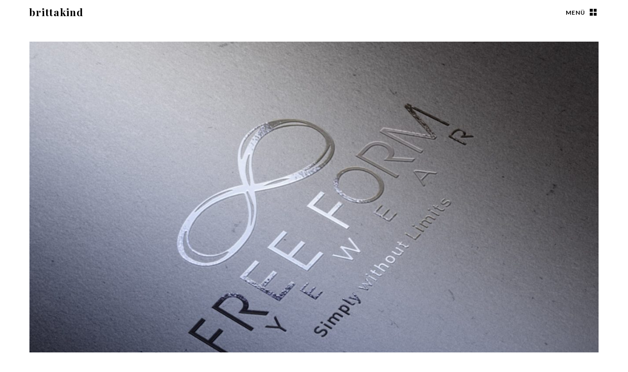

--- FILE ---
content_type: text/html; charset=UTF-8
request_url: https://brittakind.de/freeform-eyeguard-green/
body_size: 7671
content:
<!DOCTYPE html>
<html  id="doc" class="no-js" lang="de">
<head>
<meta charset="UTF-8" />
<meta name="viewport" content="width=device-width,initial-scale=1,maximum-scale=1,user-scalable=no">
<title>FREEFORM &#8211; Logodesign | brittakind</title>
<link rel="profile" href="http://gmpg.org/xfn/11" />
<link rel="pingback" href="https://brittakind.de/xmlrpc.php" />
<script type="text/javascript">
	var doc = document.getElementById('doc');
	doc.removeAttribute('class', 'no-js');
	doc.setAttribute('class', 'js');
</script>
<!--[if lt IE 9]>
<script src="https://brittakind.de/wp-content/themes/renkon/js/html5.js" type="text/javascript"></script>
<link rel="stylesheet" type="text/css" media="all" href="https://brittakind.de/wp-content/themes/renkon/css/ie.css" />
<![endif]-->
<meta name='robots' content='max-image-preview:large' />
	<style>img:is([sizes="auto" i], [sizes^="auto," i]) { contain-intrinsic-size: 3000px 1500px }</style>
	<link rel='dns-prefetch' href='//fonts.googleapis.com' />
<link rel="alternate" type="application/rss+xml" title="brittakind &raquo; Feed" href="https://brittakind.de/feed/" />
<link rel="alternate" type="application/rss+xml" title="brittakind &raquo; Kommentar-Feed" href="https://brittakind.de/comments/feed/" />
<script type="text/javascript">
/* <![CDATA[ */
window._wpemojiSettings = {"baseUrl":"https:\/\/s.w.org\/images\/core\/emoji\/15.0.3\/72x72\/","ext":".png","svgUrl":"https:\/\/s.w.org\/images\/core\/emoji\/15.0.3\/svg\/","svgExt":".svg","source":{"concatemoji":"https:\/\/brittakind.de\/wp-includes\/js\/wp-emoji-release.min.js?ver=6.7.4"}};
/*! This file is auto-generated */
!function(i,n){var o,s,e;function c(e){try{var t={supportTests:e,timestamp:(new Date).valueOf()};sessionStorage.setItem(o,JSON.stringify(t))}catch(e){}}function p(e,t,n){e.clearRect(0,0,e.canvas.width,e.canvas.height),e.fillText(t,0,0);var t=new Uint32Array(e.getImageData(0,0,e.canvas.width,e.canvas.height).data),r=(e.clearRect(0,0,e.canvas.width,e.canvas.height),e.fillText(n,0,0),new Uint32Array(e.getImageData(0,0,e.canvas.width,e.canvas.height).data));return t.every(function(e,t){return e===r[t]})}function u(e,t,n){switch(t){case"flag":return n(e,"\ud83c\udff3\ufe0f\u200d\u26a7\ufe0f","\ud83c\udff3\ufe0f\u200b\u26a7\ufe0f")?!1:!n(e,"\ud83c\uddfa\ud83c\uddf3","\ud83c\uddfa\u200b\ud83c\uddf3")&&!n(e,"\ud83c\udff4\udb40\udc67\udb40\udc62\udb40\udc65\udb40\udc6e\udb40\udc67\udb40\udc7f","\ud83c\udff4\u200b\udb40\udc67\u200b\udb40\udc62\u200b\udb40\udc65\u200b\udb40\udc6e\u200b\udb40\udc67\u200b\udb40\udc7f");case"emoji":return!n(e,"\ud83d\udc26\u200d\u2b1b","\ud83d\udc26\u200b\u2b1b")}return!1}function f(e,t,n){var r="undefined"!=typeof WorkerGlobalScope&&self instanceof WorkerGlobalScope?new OffscreenCanvas(300,150):i.createElement("canvas"),a=r.getContext("2d",{willReadFrequently:!0}),o=(a.textBaseline="top",a.font="600 32px Arial",{});return e.forEach(function(e){o[e]=t(a,e,n)}),o}function t(e){var t=i.createElement("script");t.src=e,t.defer=!0,i.head.appendChild(t)}"undefined"!=typeof Promise&&(o="wpEmojiSettingsSupports",s=["flag","emoji"],n.supports={everything:!0,everythingExceptFlag:!0},e=new Promise(function(e){i.addEventListener("DOMContentLoaded",e,{once:!0})}),new Promise(function(t){var n=function(){try{var e=JSON.parse(sessionStorage.getItem(o));if("object"==typeof e&&"number"==typeof e.timestamp&&(new Date).valueOf()<e.timestamp+604800&&"object"==typeof e.supportTests)return e.supportTests}catch(e){}return null}();if(!n){if("undefined"!=typeof Worker&&"undefined"!=typeof OffscreenCanvas&&"undefined"!=typeof URL&&URL.createObjectURL&&"undefined"!=typeof Blob)try{var e="postMessage("+f.toString()+"("+[JSON.stringify(s),u.toString(),p.toString()].join(",")+"));",r=new Blob([e],{type:"text/javascript"}),a=new Worker(URL.createObjectURL(r),{name:"wpTestEmojiSupports"});return void(a.onmessage=function(e){c(n=e.data),a.terminate(),t(n)})}catch(e){}c(n=f(s,u,p))}t(n)}).then(function(e){for(var t in e)n.supports[t]=e[t],n.supports.everything=n.supports.everything&&n.supports[t],"flag"!==t&&(n.supports.everythingExceptFlag=n.supports.everythingExceptFlag&&n.supports[t]);n.supports.everythingExceptFlag=n.supports.everythingExceptFlag&&!n.supports.flag,n.DOMReady=!1,n.readyCallback=function(){n.DOMReady=!0}}).then(function(){return e}).then(function(){var e;n.supports.everything||(n.readyCallback(),(e=n.source||{}).concatemoji?t(e.concatemoji):e.wpemoji&&e.twemoji&&(t(e.twemoji),t(e.wpemoji)))}))}((window,document),window._wpemojiSettings);
/* ]]> */
</script>
<style id='wp-emoji-styles-inline-css' type='text/css'>

	img.wp-smiley, img.emoji {
		display: inline !important;
		border: none !important;
		box-shadow: none !important;
		height: 1em !important;
		width: 1em !important;
		margin: 0 0.07em !important;
		vertical-align: -0.1em !important;
		background: none !important;
		padding: 0 !important;
	}
</style>
<link rel='stylesheet' id='wp-block-library-css' href='https://brittakind.de/wp-includes/css/dist/block-library/style.min.css?ver=6.7.4' type='text/css' media='all' />
<style id='classic-theme-styles-inline-css' type='text/css'>
/*! This file is auto-generated */
.wp-block-button__link{color:#fff;background-color:#32373c;border-radius:9999px;box-shadow:none;text-decoration:none;padding:calc(.667em + 2px) calc(1.333em + 2px);font-size:1.125em}.wp-block-file__button{background:#32373c;color:#fff;text-decoration:none}
</style>
<style id='global-styles-inline-css' type='text/css'>
:root{--wp--preset--aspect-ratio--square: 1;--wp--preset--aspect-ratio--4-3: 4/3;--wp--preset--aspect-ratio--3-4: 3/4;--wp--preset--aspect-ratio--3-2: 3/2;--wp--preset--aspect-ratio--2-3: 2/3;--wp--preset--aspect-ratio--16-9: 16/9;--wp--preset--aspect-ratio--9-16: 9/16;--wp--preset--color--black: #000000;--wp--preset--color--cyan-bluish-gray: #abb8c3;--wp--preset--color--white: #ffffff;--wp--preset--color--pale-pink: #f78da7;--wp--preset--color--vivid-red: #cf2e2e;--wp--preset--color--luminous-vivid-orange: #ff6900;--wp--preset--color--luminous-vivid-amber: #fcb900;--wp--preset--color--light-green-cyan: #7bdcb5;--wp--preset--color--vivid-green-cyan: #00d084;--wp--preset--color--pale-cyan-blue: #8ed1fc;--wp--preset--color--vivid-cyan-blue: #0693e3;--wp--preset--color--vivid-purple: #9b51e0;--wp--preset--gradient--vivid-cyan-blue-to-vivid-purple: linear-gradient(135deg,rgba(6,147,227,1) 0%,rgb(155,81,224) 100%);--wp--preset--gradient--light-green-cyan-to-vivid-green-cyan: linear-gradient(135deg,rgb(122,220,180) 0%,rgb(0,208,130) 100%);--wp--preset--gradient--luminous-vivid-amber-to-luminous-vivid-orange: linear-gradient(135deg,rgba(252,185,0,1) 0%,rgba(255,105,0,1) 100%);--wp--preset--gradient--luminous-vivid-orange-to-vivid-red: linear-gradient(135deg,rgba(255,105,0,1) 0%,rgb(207,46,46) 100%);--wp--preset--gradient--very-light-gray-to-cyan-bluish-gray: linear-gradient(135deg,rgb(238,238,238) 0%,rgb(169,184,195) 100%);--wp--preset--gradient--cool-to-warm-spectrum: linear-gradient(135deg,rgb(74,234,220) 0%,rgb(151,120,209) 20%,rgb(207,42,186) 40%,rgb(238,44,130) 60%,rgb(251,105,98) 80%,rgb(254,248,76) 100%);--wp--preset--gradient--blush-light-purple: linear-gradient(135deg,rgb(255,206,236) 0%,rgb(152,150,240) 100%);--wp--preset--gradient--blush-bordeaux: linear-gradient(135deg,rgb(254,205,165) 0%,rgb(254,45,45) 50%,rgb(107,0,62) 100%);--wp--preset--gradient--luminous-dusk: linear-gradient(135deg,rgb(255,203,112) 0%,rgb(199,81,192) 50%,rgb(65,88,208) 100%);--wp--preset--gradient--pale-ocean: linear-gradient(135deg,rgb(255,245,203) 0%,rgb(182,227,212) 50%,rgb(51,167,181) 100%);--wp--preset--gradient--electric-grass: linear-gradient(135deg,rgb(202,248,128) 0%,rgb(113,206,126) 100%);--wp--preset--gradient--midnight: linear-gradient(135deg,rgb(2,3,129) 0%,rgb(40,116,252) 100%);--wp--preset--font-size--small: 13px;--wp--preset--font-size--medium: 20px;--wp--preset--font-size--large: 36px;--wp--preset--font-size--x-large: 42px;--wp--preset--spacing--20: 0.44rem;--wp--preset--spacing--30: 0.67rem;--wp--preset--spacing--40: 1rem;--wp--preset--spacing--50: 1.5rem;--wp--preset--spacing--60: 2.25rem;--wp--preset--spacing--70: 3.38rem;--wp--preset--spacing--80: 5.06rem;--wp--preset--shadow--natural: 6px 6px 9px rgba(0, 0, 0, 0.2);--wp--preset--shadow--deep: 12px 12px 50px rgba(0, 0, 0, 0.4);--wp--preset--shadow--sharp: 6px 6px 0px rgba(0, 0, 0, 0.2);--wp--preset--shadow--outlined: 6px 6px 0px -3px rgba(255, 255, 255, 1), 6px 6px rgba(0, 0, 0, 1);--wp--preset--shadow--crisp: 6px 6px 0px rgba(0, 0, 0, 1);}:where(.is-layout-flex){gap: 0.5em;}:where(.is-layout-grid){gap: 0.5em;}body .is-layout-flex{display: flex;}.is-layout-flex{flex-wrap: wrap;align-items: center;}.is-layout-flex > :is(*, div){margin: 0;}body .is-layout-grid{display: grid;}.is-layout-grid > :is(*, div){margin: 0;}:where(.wp-block-columns.is-layout-flex){gap: 2em;}:where(.wp-block-columns.is-layout-grid){gap: 2em;}:where(.wp-block-post-template.is-layout-flex){gap: 1.25em;}:where(.wp-block-post-template.is-layout-grid){gap: 1.25em;}.has-black-color{color: var(--wp--preset--color--black) !important;}.has-cyan-bluish-gray-color{color: var(--wp--preset--color--cyan-bluish-gray) !important;}.has-white-color{color: var(--wp--preset--color--white) !important;}.has-pale-pink-color{color: var(--wp--preset--color--pale-pink) !important;}.has-vivid-red-color{color: var(--wp--preset--color--vivid-red) !important;}.has-luminous-vivid-orange-color{color: var(--wp--preset--color--luminous-vivid-orange) !important;}.has-luminous-vivid-amber-color{color: var(--wp--preset--color--luminous-vivid-amber) !important;}.has-light-green-cyan-color{color: var(--wp--preset--color--light-green-cyan) !important;}.has-vivid-green-cyan-color{color: var(--wp--preset--color--vivid-green-cyan) !important;}.has-pale-cyan-blue-color{color: var(--wp--preset--color--pale-cyan-blue) !important;}.has-vivid-cyan-blue-color{color: var(--wp--preset--color--vivid-cyan-blue) !important;}.has-vivid-purple-color{color: var(--wp--preset--color--vivid-purple) !important;}.has-black-background-color{background-color: var(--wp--preset--color--black) !important;}.has-cyan-bluish-gray-background-color{background-color: var(--wp--preset--color--cyan-bluish-gray) !important;}.has-white-background-color{background-color: var(--wp--preset--color--white) !important;}.has-pale-pink-background-color{background-color: var(--wp--preset--color--pale-pink) !important;}.has-vivid-red-background-color{background-color: var(--wp--preset--color--vivid-red) !important;}.has-luminous-vivid-orange-background-color{background-color: var(--wp--preset--color--luminous-vivid-orange) !important;}.has-luminous-vivid-amber-background-color{background-color: var(--wp--preset--color--luminous-vivid-amber) !important;}.has-light-green-cyan-background-color{background-color: var(--wp--preset--color--light-green-cyan) !important;}.has-vivid-green-cyan-background-color{background-color: var(--wp--preset--color--vivid-green-cyan) !important;}.has-pale-cyan-blue-background-color{background-color: var(--wp--preset--color--pale-cyan-blue) !important;}.has-vivid-cyan-blue-background-color{background-color: var(--wp--preset--color--vivid-cyan-blue) !important;}.has-vivid-purple-background-color{background-color: var(--wp--preset--color--vivid-purple) !important;}.has-black-border-color{border-color: var(--wp--preset--color--black) !important;}.has-cyan-bluish-gray-border-color{border-color: var(--wp--preset--color--cyan-bluish-gray) !important;}.has-white-border-color{border-color: var(--wp--preset--color--white) !important;}.has-pale-pink-border-color{border-color: var(--wp--preset--color--pale-pink) !important;}.has-vivid-red-border-color{border-color: var(--wp--preset--color--vivid-red) !important;}.has-luminous-vivid-orange-border-color{border-color: var(--wp--preset--color--luminous-vivid-orange) !important;}.has-luminous-vivid-amber-border-color{border-color: var(--wp--preset--color--luminous-vivid-amber) !important;}.has-light-green-cyan-border-color{border-color: var(--wp--preset--color--light-green-cyan) !important;}.has-vivid-green-cyan-border-color{border-color: var(--wp--preset--color--vivid-green-cyan) !important;}.has-pale-cyan-blue-border-color{border-color: var(--wp--preset--color--pale-cyan-blue) !important;}.has-vivid-cyan-blue-border-color{border-color: var(--wp--preset--color--vivid-cyan-blue) !important;}.has-vivid-purple-border-color{border-color: var(--wp--preset--color--vivid-purple) !important;}.has-vivid-cyan-blue-to-vivid-purple-gradient-background{background: var(--wp--preset--gradient--vivid-cyan-blue-to-vivid-purple) !important;}.has-light-green-cyan-to-vivid-green-cyan-gradient-background{background: var(--wp--preset--gradient--light-green-cyan-to-vivid-green-cyan) !important;}.has-luminous-vivid-amber-to-luminous-vivid-orange-gradient-background{background: var(--wp--preset--gradient--luminous-vivid-amber-to-luminous-vivid-orange) !important;}.has-luminous-vivid-orange-to-vivid-red-gradient-background{background: var(--wp--preset--gradient--luminous-vivid-orange-to-vivid-red) !important;}.has-very-light-gray-to-cyan-bluish-gray-gradient-background{background: var(--wp--preset--gradient--very-light-gray-to-cyan-bluish-gray) !important;}.has-cool-to-warm-spectrum-gradient-background{background: var(--wp--preset--gradient--cool-to-warm-spectrum) !important;}.has-blush-light-purple-gradient-background{background: var(--wp--preset--gradient--blush-light-purple) !important;}.has-blush-bordeaux-gradient-background{background: var(--wp--preset--gradient--blush-bordeaux) !important;}.has-luminous-dusk-gradient-background{background: var(--wp--preset--gradient--luminous-dusk) !important;}.has-pale-ocean-gradient-background{background: var(--wp--preset--gradient--pale-ocean) !important;}.has-electric-grass-gradient-background{background: var(--wp--preset--gradient--electric-grass) !important;}.has-midnight-gradient-background{background: var(--wp--preset--gradient--midnight) !important;}.has-small-font-size{font-size: var(--wp--preset--font-size--small) !important;}.has-medium-font-size{font-size: var(--wp--preset--font-size--medium) !important;}.has-large-font-size{font-size: var(--wp--preset--font-size--large) !important;}.has-x-large-font-size{font-size: var(--wp--preset--font-size--x-large) !important;}
:where(.wp-block-post-template.is-layout-flex){gap: 1.25em;}:where(.wp-block-post-template.is-layout-grid){gap: 1.25em;}
:where(.wp-block-columns.is-layout-flex){gap: 2em;}:where(.wp-block-columns.is-layout-grid){gap: 2em;}
:root :where(.wp-block-pullquote){font-size: 1.5em;line-height: 1.6;}
</style>
<link rel='stylesheet' id='googlefonts-css' href='https://fonts.googleapis.com/css?family=Lato:400,700,400italic,700italic|Playfair+Display:400,700,400italic,700italic&#038;subset=latin,latin-ext' type='text/css' media='all' />
<link rel='stylesheet' id='style-css' href='https://brittakind.de/wp-content/themes/renkon/style.css?ver=6.7.4' type='text/css' media='all' />
<link rel="https://api.w.org/" href="https://brittakind.de/wp-json/" /><link rel="alternate" title="JSON" type="application/json" href="https://brittakind.de/wp-json/wp/v2/posts/224" /><link rel="EditURI" type="application/rsd+xml" title="RSD" href="https://brittakind.de/xmlrpc.php?rsd" />
<meta name="generator" content="WordPress 6.7.4" />
<link rel="canonical" href="https://brittakind.de/freeform-eyeguard-green/" />
<link rel='shortlink' href='https://brittakind.de/?p=224' />
<link rel="alternate" title="oEmbed (JSON)" type="application/json+oembed" href="https://brittakind.de/wp-json/oembed/1.0/embed?url=https%3A%2F%2Fbrittakind.de%2Ffreeform-eyeguard-green%2F" />
<link rel="alternate" title="oEmbed (XML)" type="text/xml+oembed" href="https://brittakind.de/wp-json/oembed/1.0/embed?url=https%3A%2F%2Fbrittakind.de%2Ffreeform-eyeguard-green%2F&#038;format=xml" />
<style type="text/css">
/* Custom Link Color */
a,
.entry-header h2.entry-title a:hover,
.overlay .entry-header h2.entry-title a:hover,
.widget_renkon_about p.about-intro a,
.secondary .widget_renkon_about .about-text-wrap a:hover,
.widget_recent_comments ul#recentcomments a:hover,
.widget_recent_entries ul a:hover,
.widget_calendar a:hover,
.widget_rss a:hover,
.widget_twitter ul.tweets a:hover {
	color: #57513c}
.secondary .widget_categories ul li a:hover,
.flickr-badge-wrapper a:hover img,
#infscr-loading {
	border: 2px solid #57513c;
}
.entry-content a.more-link:hover {
	border-bottom: 1px solid #57513c;
}
.entry-content a.more-link:hover,
.header-inner .header-slogan a:hover,
.header-inner .header-subtitle a:hover,
.secondary .widget_categories ul li a:hover,
ul.sociallinks li,
.widget_renkon_flickr .flickr-bottom a.flickr-link:hover,
input#submit:hover, 
input.wpcf7-submit:hover,
input[type="submit"],
.entry-content .archive-tags a:hover,
.flickr_badge_wrapper .flickr-bottom a,
.jetpack_subscription_widget form#subscribe-blog input[type="submit"] {
	background: #57513c;
}
</style>
</head>

<body class="post-template-default single single-post postid-224 single-format-standard" id="menu">

	<header id="site-header" role="banner">

		<nav class="off-canvas-nav"> 
			<span class="sidebar-item"><a class="sidebar-button" href="#sidebar" title="Menü">Menü</a></span>
		</nav><!-- end .off-canvas-navigation -->
	
		<div class="site-title">
					<h1 class="title"><a href="https://brittakind.de/" title="brittakind" rel="home">brittakind</a></h1>
			<h2 class="site-description">achtsame gestaltung</h2>
				</div>
	</header><!-- end #site-header -->

	<a class="mask-right" href="#menu"></a>

	<div class="column-wrap">

	<div class="container">

		
		<div id="content-wrap">
		<div id="site-content">

			
				

<article id="post-224" class="post-224 post type-post status-publish format-standard has-post-thumbnail hentry category-grafik category-katalogeliteratur category-logos">

			<div class="thumb-single"><img width="1500" height="1000" src="https://brittakind.de/wp-content/uploads/2016/11/FF-logo.jpg" class="attachment-post-thumbnail size-post-thumbnail wp-post-image" alt="" decoding="async" fetchpriority="high" srcset="https://brittakind.de/wp-content/uploads/2016/11/FF-logo.jpg 1500w, https://brittakind.de/wp-content/uploads/2016/11/FF-logo-1024x683.jpg 1024w, https://brittakind.de/wp-content/uploads/2016/11/FF-logo-1300x867.jpg 1300w, https://brittakind.de/wp-content/uploads/2016/11/FF-logo-800x533.jpg 800w, https://brittakind.de/wp-content/uploads/2016/11/FF-logo-768x512.jpg 768w" sizes="(max-width: 1500px) 100vw, 1500px" /></div>
	
	<header class="entry-header">
		<div class="entry-date">3. Juli 2011</div>
		<h1 class="entry-title">FREEFORM &#8211; Logodesign</h1>
	</header><!--end .entry-header -->

	<div class="entry-content">
			<p style="text-align: left;"><span style="color: #333333;"><strong>FREE FORM Eyeguard &#8211; Logo · Salesfolder // Agentur: <a href="http://www.gutearbeit.de" target="_blank"><span style="color: #333333;">GuteArbeit</span></a> · 2011</strong></span></p>
<p style="text-align: left;"><span style="color: #333300;"><span style="color: #333333;">Für die Brillenkollektion FREE FORM Green entstand eine Bildmarke. Die Endlosschleife ist das neue Keyvisual von FREE FORM. </span><span style="color: #333333;">Passend zum Claim: „Simply without Limits“. Die Marke verwirklicht Ihren ökologischen Anspruch und hat mit der Endlosschleife </span><span style="color: #333333;">das passende Symbol. In nur wenigen Fertigungsschritten wird ein Mimimum an Material verbraucht und es werden bei der </span><span style="color: #333333;">Produktion keine Giftstoffe ausgestossen. FREE FORM geht mit der Zeit und hat verdient den red dot design award 2012 bekommen.</span><strong><br />
</strong></span></p>
<p style="text-align: center;"><img decoding="async" class="alignnone size-full wp-image-781" alt="FF_bo04-media" src="https://www.brittakind.de/wp-content/uploads/2013/07/FF_bo04-media1.jpg" width="1024" height="682" srcset="https://brittakind.de/wp-content/uploads/2013/07/FF_bo04-media1.jpg 1024w, https://brittakind.de/wp-content/uploads/2013/07/FF_bo04-media1-800x533.jpg 800w, https://brittakind.de/wp-content/uploads/2013/07/FF_bo04-media1-768x512.jpg 768w" sizes="(max-width: 1024px) 100vw, 1024px" /> <a href="https://www.brittakind.de/wp-content/uploads/2013/07/FF-bo12-media1.jpg"><img decoding="async" class="alignnone size-full wp-image-779" alt="FF-bo12-media" src="https://www.brittakind.de/wp-content/uploads/2013/07/FF-bo12-media1.jpg" width="1024" height="683" srcset="https://brittakind.de/wp-content/uploads/2013/07/FF-bo12-media1.jpg 1024w, https://brittakind.de/wp-content/uploads/2013/07/FF-bo12-media1-800x534.jpg 800w, https://brittakind.de/wp-content/uploads/2013/07/FF-bo12-media1-768x512.jpg 768w" sizes="(max-width: 1024px) 100vw, 1024px" /></a> <a href="https://www.brittakind.de/wp-content/uploads/2013/07/FF-bo10-media1.jpg"><img loading="lazy" decoding="async" class="alignnone size-full wp-image-778" alt="FF-bo10-media" src="https://www.brittakind.de/wp-content/uploads/2013/07/FF-bo10-media1.jpg" width="1024" height="683" srcset="https://brittakind.de/wp-content/uploads/2013/07/FF-bo10-media1.jpg 1024w, https://brittakind.de/wp-content/uploads/2013/07/FF-bo10-media1-800x534.jpg 800w, https://brittakind.de/wp-content/uploads/2013/07/FF-bo10-media1-768x512.jpg 768w" sizes="auto, (max-width: 1024px) 100vw, 1024px" /></a><a href="https://www.brittakind.de/wp-content/uploads/2013/07/FF_bo01-media1.jpg"><img loading="lazy" decoding="async" class="alignnone size-full wp-image-667" alt="FF_bo01-media" src="https://www.brittakind.de/wp-content/uploads/2013/07/FF_bo01-media1.jpg" width="1024" height="683" srcset="https://brittakind.de/wp-content/uploads/2013/07/FF_bo01-media1.jpg 1024w, https://brittakind.de/wp-content/uploads/2013/07/FF_bo01-media1-800x534.jpg 800w, https://brittakind.de/wp-content/uploads/2013/07/FF_bo01-media1-768x512.jpg 768w" sizes="auto, (max-width: 1024px) 100vw, 1024px" /></a><a href="https://www.brittakind.de/wp-content/uploads/2013/07/FF_bo02-media.jpg"><img loading="lazy" decoding="async" class="alignnone size-full wp-image-477" alt="FF_bo02-media" src="https://www.brittakind.de/wp-content/uploads/2013/07/FF_bo02-media.jpg" width="1024" height="682" srcset="https://brittakind.de/wp-content/uploads/2013/07/FF_bo02-media.jpg 1024w, https://brittakind.de/wp-content/uploads/2013/07/FF_bo02-media-800x533.jpg 800w, https://brittakind.de/wp-content/uploads/2013/07/FF_bo02-media-768x512.jpg 768w" sizes="auto, (max-width: 1024px) 100vw, 1024px" /></a></p>
<p>&nbsp;</p>
				</div><!-- end .entry-content -->

	
	<footer class="entry-meta clearfix">
		<div class="postinfo-wrap">
					<div class="entry-cats"><span>Kategorie</span><a href="https://brittakind.de/category/grafik/" rel="category tag">GRAFIK</a>, <a href="https://brittakind.de/category/grafik/katalogeliteratur/" rel="category tag">Kataloge/Literatur</a>, <a href="https://brittakind.de/category/grafik/logos/" rel="category tag">Logos</a></div>
									</div><!-- end .postinfo-wrap -->
			</footer><!-- end .entry-meta -->

</article><!-- end post -224 -->
				
<div class="comments-wrap">
	<div id="comments" class="comments-area">

	
	
	
	
	</div><!-- #comments .comments-area -->
</div><!-- .comments-wrap -->

				
		</div><!-- end #site-content -->
		
		<nav class="nav-single clearfix">
			<div class="nav-previous"><a href="https://brittakind.de/fotoserie-dressed-dogs/" rel="next">Nächster Artikel &rarr;</a></div>
			<div class="nav-next"><a href="https://brittakind.de/hueren-berlin-logodesign/" rel="prev">&larr; Vorheriger Artikel</a></div>
		</nav><!-- end .nav-below -->
		
		</div><!-- end .content-wrap -->
		
		
<div class="colophon" role="contentinfo">
	<div class="site-info">
				<ul class="credit">
				<li>&copy; 2026 <a href="https://brittakind.de" title="brittakind">brittakind</a></li>
				<li>Powered by <a href="http://wordpress.org/" title="Semantic Personal Publishing Platform">WordPress</a></li>
				<li>Theme: Renkon von <a href="http://www.elmastudio.de/en/themes/" title="Elmastudio WordPress Themes">Elmastudio</a></li>
			</ul>
			
	</div><!-- end .site-info -->

	<nav class="footer-nav"><ul id="menu-footer-nav" class="menu"><li id="menu-item-4435" class="menu-item menu-item-type-post_type menu-item-object-page menu-item-4435"><a href="https://brittakind.de/impressum/">Impressum</a></li>
<li id="menu-item-4434" class="menu-item menu-item-type-post_type menu-item-object-page menu-item-privacy-policy menu-item-4434"><a rel="privacy-policy" href="https://brittakind.de/datenschutzerklaerung/">Datenschutzerklärung</a></li>
</ul></nav>
</div><!-- end .colophon -->
	</div><!-- end .container -->


<div class="secondary" role="complementary">

	<nav class="main-nav">
		<div class="menu"><ul>
<li ><a href="https://brittakind.de/">Startseite</a></li><li class="page_item page-item-1378"><a href="https://brittakind.de/arbeitsweise/">Arbeitsweise</a></li>
<li class="page_item page-item-2535"><a href="https://brittakind.de/blog/">Blog</a></li>
<li class="page_item page-item-2"><a href="https://brittakind.de/vita/">VITA</a></li>
</ul></div>
	</nav><!-- end .main-nav -->

	
		<aside id="recent-posts-2" class="widget widget_recent_entries">
		<h3 class="widget-title">Neueste Beiträge</h3>
		<ul>
											<li>
					<a href="https://brittakind.de/chiropraxis-raffelsieper-website/">Chiropraxis-Raffelsieper – Website</a>
									</li>
											<li>
					<a href="https://brittakind.de/zwockel-logodesign/">Zwockel &#8211; Logorelaunch</a>
									</li>
											<li>
					<a href="https://brittakind.de/frauenarztpraxis-pusch-logodesign/">Frauenarztpraxis Pusch – Logodesign</a>
									</li>
											<li>
					<a href="https://brittakind.de/frauenarztpraxis-pusch-website/">Frauenarztpraxis Pusch – Website</a>
									</li>
											<li>
					<a href="https://brittakind.de/oh-henry-logodesign/">OH HENRY – Logodesign</a>
									</li>
					</ul>

		</aside><aside id="categories-2" class="widget widget_categories"><h3 class="widget-title">Portfolio</h3>
			<ul>
					<li class="cat-item cat-item-17"><a href="https://brittakind.de/category/film/">FILM</a>
</li>
	<li class="cat-item cat-item-6"><a href="https://brittakind.de/category/foto/">FOTO</a>
</li>
	<li class="cat-item cat-item-5"><a href="https://brittakind.de/category/grafik/">GRAFIK</a>
</li>
	<li class="cat-item cat-item-16"><a href="https://brittakind.de/category/grafik/katalogeliteratur/">Kataloge/Literatur</a>
</li>
	<li class="cat-item cat-item-13"><a href="https://brittakind.de/category/grafik/logos/">Logos</a>
</li>
	<li class="cat-item cat-item-12"><a href="https://brittakind.de/category/grafik/posterflyer/">Poster/Flyer</a>
</li>
	<li class="cat-item cat-item-18"><a href="https://brittakind.de/category/web/">WEB</a>
</li>
			</ul>

			</aside><aside id="renkon_about-2" class="widget widget_renkon_about">		<h3 class="widget-title">Über mich</h3>			<div class="about-widget-container">
				<div class="about-img-wrap">
					<img src="https://www.brittakind.de/wp-content/uploads/2015/07/profil-05.png" width="180" height="180" class="about-image">
					<p class="about-intro">"Alles zu seiner Zeit."</p>
				</div><!-- end .about-img-wrap -->
				<div class="about-text-wrap">
					brittakind erblickte das Licht der Welt
2004 in Berlin–Kreuzberg als kreative Plattform von Fotos und Printarbeiten.
Ich arbeitete in diversen Designbüros in der Art Direction, stets im festen Arbeitsverhältnis. In Hamburg, Berlin, Köln und Düsseldorf.


Seit 2012 bin ich selbständige Kommunikationsdesignerin in Düsseldorf. Mich verabschiedet von dem klassischen "Nine-to-Five" Angestelltendasein. Dafür im Einklang mit eigenen Vorstellungen, Werten und Ideen.
Ich arbeite für unterschiedlichste Kundenprojekte. Ohne Umwege, persönlich und immer auf Augenhöhe.
				</div><!-- end .about-text-wrap -->
			</div><!-- end .about-widget-container -->
	   </aside><aside id="text-2" class="widget widget_text"><h3 class="widget-title">Kontakt</h3>			<div class="textwidget">Britta Wendland · post@brittakind.de · 0172 - 86 56 999 </div>
		</aside><aside id="renkon_sociallinks-2" class="widget widget_renkon_sociallinks">		
        <ul class="sociallinks">
			
			
						
			
			
			
			
				

			
			<li><a href="https://vimeo.com/user19932925" class="vimeo" title="Vimeo" target="_blank">Vimeo</a></li>
			
			
			
			
			
			
			
			
			
			
			
			
			
			<li><a href="https://www.xing.com/profiles/Britta_Wendland" class="xing" title="Xing" target="_blank">Xing</a></li>
			
			
			
			
		</ul><!-- end .sociallinks -->

	   </aside></div><!-- .secondary --> 
</div><!-- end .column-wrap -->

	
<script type="text/javascript" src="https://brittakind.de/wp-includes/js/jquery/jquery.js" id="jquery-js"></script>
<script type="text/javascript" src="https://brittakind.de/wp-content/themes/renkon/js/jquery.infinitescroll.min.js" id="infinitescroll-js"></script>
<script type="text/javascript" src="https://brittakind.de/wp-includes/js/imagesloaded.min.js?ver=5.0.0" id="imagesloaded-js"></script>
<script type="text/javascript" src="https://brittakind.de/wp-includes/js/masonry.min.js?ver=4.2.2" id="masonry-js"></script>
<script type="text/javascript" src="https://brittakind.de/wp-content/themes/renkon/js/jquery.fitvids.js?ver=1.0" id="fitvids-js"></script>
<script type="text/javascript" src="https://brittakind.de/wp-content/themes/renkon/js/jquery.fittext.js?ver=1.1" id="fittext-js"></script>
<script type="text/javascript" src="https://brittakind.de/wp-content/themes/renkon/js/custom.js?ver=1.0" id="renkon-custom-js"></script>

</body>
</html>

--- FILE ---
content_type: text/css
request_url: https://brittakind.de/wp-content/themes/renkon/style.css?ver=6.7.4
body_size: 13768
content:
/*
Theme Name: Renkon
Theme URI: http://www.elmastudio.de/en/themes/renkon/
Author: Elmastudio
Author URI: http://www.elmastudio.de/de/themes/
Description: Renkon is a responsive photo blog theme with minimal design, flexible grid layout, off-canvas sidebar and a big header image feature. With Renkon photography lovers can easily present their latetest photography artwork in a modern picture wall, create a fun photo diary or use Renkon as a portfolio.

Version: 1.0.1
License: GNU General Public License v2 or later
License URI: http://www.gnu.org/licenses/gpl-2.0.html
Tags: white, black, light, right-sidebar, flexible-width, custom-header, custom-menu, editor-style, featured-images, post-formats, sticky-post, translation-ready
Text Domain: renkon
*/

/**
 * Table of Contents:
 *
 * 1.0 - Reset
 * 2.0 - Masonry Transitions
 * 3.0 - General Styles
 * 4.0 - Basic Structure
 * 5.0 - Off Canvas Layout
 * 6.0 - Site Header
 *   6.1 - Main Navigation
 * 7.0 - Posts
 *   7.1 - Single Posts
 *   7.2 - Post Formats
 *   7.3 - Comments
 * 8.0 - Pages
 * 9.0 - Pagination
 * 10.0 - Sidebar + Widgets
 * 11.0 - Footer
 * 12.0 - Shortcodes
 * 13.0 - Plugins
 * 14.0 - Media Queries
 * 15.0 - HiDPI (=Retina) Displays
 * 16.0 - Print
 * --------------------------------------------------------------------------------------------
 */

/*---------------------------------------------------------------------------------------------*/
/* 1.0 Reset
/*---------------------------------------------------------------------------------------------*/

html, body, div, span, applet, object, iframe, h1, h2, h3, h4, h5, h6, p, blockquote, pre, a, abbr, acronym, address, big, cite, code, del, dfn, em, img, ins, kbd, q, s, samp, small, strike, strong, sub, sup, tt, var, b, u, i, center, dl, dt, dd, ol, ul, li, fieldset, form, label, legend, table, caption, tbody, tfoot, thead, tr, th, td, article, aside, canvas, details, embed, figure, figcaption, footer, header, hgroup, menu, nav, output, ruby, section, summary, time, mark, audio, video {margin: 0; padding: 0; border: 0; font-size: 100%; vertical-align: baseline;}
article, aside, details, figcaption, figure, footer, header, hgroup, nav, section { display: block; }
audio, canvas, video { display: inline-block; *display: inline; *zoom: 1; }
audio:not([controls]) { display: none; }
[hidden] { display: none; }
html { font-size: 100%; overflow-y: scroll; -webkit-text-size-adjust: 100%; -ms-text-size-adjust: 100%; }
figure { margin: 10% 0; }
figcaption { text-align: center; }
img { border: 0; -ms-interpolation-mode: bicubic;}
a:hover, a:active, a:focus { outline: none; -moz-outline-style: none;}

/* Clearfix */
.clear{clear:both;display:block;overflow:hidden;visibility:hidden;width:0;height:0;}
.clearfix:after{clear:both; content:' '; display:block; font-size:0; line-height:0; visibility:hidden; width:0; height:0; }

/* No-JavaScript Fallback */
.no-js #content-wrap {clear:both; overflow: hidden;}
.no-js .secondary {padding: 50px 0;}

/*-----------------------------------------------------------------------------------*/
/*	2.0 Masonry Transitions
/*-----------------------------------------------------------------------------------*/
.masonry,
.masonry .masonry-brick {
  -webkit-transition-duration: 0.7s;
     -moz-transition-duration: 0.7s;
      -ms-transition-duration: 0.7s;
       -o-transition-duration: 0.7s;
          transition-duration: 0.7s;
}
.masonry {
  -webkit-transition-property: height, width;
     -moz-transition-property: height, width;
      -ms-transition-property: height, width;
       -o-transition-property: height, width;
          transition-property: height, width;
}
.masonry .masonry-brick {
  -webkit-transition-property: left, right, top;
     -moz-transition-property: left, right, top;
      -ms-transition-property: left, right, top;
       -o-transition-property: left, right, top;
          transition-property: left, right, top;
}

/*-----------------------------------------------------------------------------------*/
/*	3.0 General Styles
/*-----------------------------------------------------------------------------------*/

/* Headlines */
h1, h2, h3, h4, h5, h6 {
	color: #000;
	font-weight:400;
	text-rendering: optimizeLegibility;
	line-height:1.45;
}
h1 {
	margin: 2em 0 1.4em;
	font-size:24px;
	font-size:1.5rem;
}
h2 {
	margin: 1.4em 0;
	font-size:20px;
	font-size:1.25rem;
}
h3 {
	margin: 1.2em 0;
	font-size:18px;
	font-size:1.125rem;
}
h4 {
	margin: 1em 0;
	font-size:18px;
	font-size:1.125rem;
}
h5 {
	margin: 1em 0;
	font-size:14px;
	font-size:0.875rem;
	font-weight:700;
}
h6 {
	margin: 1em 0;
	font-size:12px;
	font-size:0.75rem;
	font-weight:700;
}

/* Typography */
p.justify {
	text-align:justify;
}
strong {
	font-weight: bold;
}
em, i {
	font-style: italic;
}
pre {
	font-family: monospace;
	word-wrap: normal;
	margin-bottom: 20px;
	padding: 10px;
	overflow: auto;
	font-size:16px; 
	font-size:1rem; 
	background: #f7f7f7;
	line-height: 1.3;
	color:#999;
	overflow: auto;
}
code { 
	font-family: monospace;
	word-wrap: normal;
	font-size:16px; 
	font-size:1rem; 
	font-weight: normal;
	color:#000;
}
address {
	padding:0 0 30px;
	font-size:18px;
	font-size:1.125rem;
}
abbr,acronym {
	border-bottom:.1em dotted #aaa;
	cursor: help;
}
ins{ 
	background:#f9dcb2;
	text-decoration:none;
}
small {
	font-size:12px;
	font-size:0.75rem;
}

/* Links / Link Colors */
a {
	color: #f98667;
	text-decoration:none;
	-webkit-transition: 0.2s all ease;
	   -moz-transition: 0.2s all ease;
	     -o-transition: 0.2s all ease;
	    -ms-transition: 0.2s all ease;
	    	transition: 0.2s all ease;
}
a:hover {
	color: #a8a8a8;
}
.entry-content a:hover {
	text-decoration: underline;
	-webkit-transition: none;
	   -moz-transition: none;
	     -o-transition: none;
	    -ms-transition: none;
	    	transition: none;
}
.entry-content a:active,
.entry-content a:focus {
	color: #000;
}
.entry-header h2.entry-title a:hover,
.overlay .entry-header h2.entry-title a:hover,
.widget_renkon_about p.about-intro a,
.secondary .widget_renkon_about .about-text-wrap a:hover,
.widget_recent_comments ul#recentcomments a:hover,
.widget_recent_entries ul a:hover,
.widget_calendar a:hover,
.widget_rss a:hover,
.widget_twitter ul.tweets a:hover {
	color:#f98667;
}
.secondary .widget_categories ul li a:hover,
.flickr-badge-wrapper a:hover img,
#infscr-loading {
	border: 2px solid #f98667;
}
.entry-content a.more-link:hover,
.header-inner .header-slogan a:hover,
.header-inner .header-subtitle a:hover,
.secondary .widget_categories ul li a:hover,
ul.sociallinks li,
.widget_renkon_flickr .flickr-bottom a.flickr-link:hover,
input#submit:hover, 
input.wpcf7-submit:hover,
input[type="submit"],
.entry-content .archive-tags a:hover,
.flickr_badge_wrapper .flickr-bottom a,
.jetpack_subscription_widget form#subscribe-blog input[type="submit"] {
	background: #f98667;
}
.jetpack_subscription_widget form#subscribe-blog input[type="submit"]:hover {
	background: #989898;
}
.site-title h2.site-description,
.entry-header h2.entry-title a:active,
.entry-header h2.entry-title a:focus,
.overlay .entry-header h2.entry-title a:active,
.overlay .entry-header h2.entry-title a:focus,
.entry-content blockquote,
#comments blockquote,
.entry-content p.sidenote-left,
.entry-content p.sidenote-right,
.entry-content ul.notes,
.entry-content ol.notes,
.single-post .entry-header .entry-date, 
.single-post .entry-header .entry-edit,
#comments .comment-content ul.comment-meta,
#comments .comment-content ul li.comment-author a,
#comments .comment-content ul li.comment-time a,
#comments .comment-content ul li.comment-edit a,
#comments .comment-content p.comment-reply a,
#comments .pingback p.pingback-edit a,
#comments p.comment-awaiting-moderation,
#comments ol li.pingback span,
#comments #respond p.comment-note a,
#comments #respond p.logged-in-as a,
#comments #respond p.comment-note,
#comments #respond p.logged-in-as,
#respond a#cancel-comment-reply-link,
.template-archive ul li a {
	color: #a8a8a8;
}
#comments .comment-content ul li.comment-author a:hover, 
#comments .comment-content ul li.comment-time a:hover, 
#comments .comment-content ul li.comment-edit a:hover, 
#comments .comment-content p.comment-reply a:hover,
#comments #respond p.comment-note a:hover, 
#comments #respond p.logged-in-as a:hover,
#comments .pingback p.pingback-edit a:hover,
.nav-single a:hover,
#nav-below a:hover,
.previous-image a:hover,
.next-image a:hover,
.comment-nav a:hover,
.colophon .credit a:hover, 
.colophon .footer-nav a:hover,
.template-archive ul li a:hover {
color: #333;
}

/* List Elements */
ol, ul { 
	list-style: none;
}
dl dt {
	font-size:16px;
	font-size:1rem;
	font-weight: bold;
	line-height:1.5;
}
dl dd {
	margin: 0 0 30px 0;
	line-height:1.5;
	font-size:14px;
	font-size:0.875rem;
}

/* Tables */
table {
	border-collapse: collapse;
	border-spacing: 0;
	border-bottom: 1px solid #ddd;
	line-height: 2;
	margin: 0 0 40px;
	width: 100%;
	font-size:14px;
	font-size:0.875rem;
}
table td {
	border-top: 1px solid #ddd;
	padding: 6px 10px 6px 0;
}
table caption {
	margin: 40px 0;
}
table th {
	font-weight: bold;
	text-align:left;
}

/* Alignment */
.alignleft {
	float: left;
	margin-right:20px;
}
.alignright {
	float: right;
	margin-left:20px;
	margin-left:20px;
}
.aligncenter {
	display: block;
	margin-left: auto;
	margin-right: auto;
}
img.alignleft,
img.alignright {
	margin-top:12px;
	margin-bottom:12px;
	max-width:60%;
}

/* Images and Video */
img,
.widget img {
	max-width: 100%;
	height: auto;
	width: auto\9; /* ie8 */
}
img.img-border {
	max-width:98.1%;
	padding:5px;
	background: #fff;
	border:1px solid #ddd;
}
.wp-caption.alignnone {
	margin: 0;
}
.wp-caption {
	max-width: 100%;
}
.entry-content p.wp-caption-text,
.gallery-item .gallery-caption {
	font-size: 11px;
	font-size: 0.6875rem;
	line-height: 1.7;
	letter-spacing: 1px;
}
.gallery-item .gallery-caption {
	display:none;
}
.entry-content p.wp-caption-text {
	margin:0;
	padding: 15px 0 20px;
}
.entry-content p.wp-caption-text:last-child {
	padding-bottom: 0 !important;
}
embed,
iframe,
object,
video {
	max-width:100%;
}
.entry-content .twitter-tweet-rendered {
	max-width: 100% !important; /* Override the Twitter embed fixed width */
}

/* Forms */
input, 
textarea {
	padding: 8px 2%;
	background: #fff;
	border:1px solid #ddd;
	font-size:16px;
	font-size:1rem;
	color: #989898;
	line-height:1.6;
	-webkit-appearance: none;
	-webkit-border-radius: 0;
	outline-color: transparent;
	outline-style: none;
	-webkit-transition: all 0.1s ease-in-out;
	   -moz-transition: all 0.1s ease-in-out;
	     -o-transition: all 0.1s ease-in-out;
	        transition: all 0.1s ease-in-out;
}
input:hover,
input:focus,
v:active,
textarea:hover,
textarea:focus,
textarea:active {
	border: 1px solid #bcbcbc;
	-webkit-box-shadow: inset 0 0 4px rgba(0,0,0, 0.1);
	   -moz-box-shadow: inset 0 0 4px rgba(0,0,0, 0.1);
	        box-shadow: inset 0 0 4px rgba(0,0,0, 0.1);
}
input[type="button"], 
input[type="submit"] {
	padding: 12px 20px;
	border:none;
	font-size:12px;
	font-size:0.75rem;
	color:#fff;
	text-transform: uppercase;
	letter-spacing: 3px;
	cursor: pointer;
	-webkit-appearance: none;
	-webkit-border-radius: 0;
	-webkit-transition: all 0.18s ease-in-out;
	   -moz-transition: all 0.18s ease-in-out;
	     -o-transition: all 0.18s ease-in-out;
	        transition: all 0.18s ease-in-out;
}

/*-----------------------------------------------------------------------------------*/
/*	4.0 Basic Structure
/*-----------------------------------------------------------------------------------*/

body {
	max-width:100%;
	margin:0 auto;
	height: 100%;
	font-family: 'Lato', Helvetica, Arial, sans-serif;
	color:#1a1a1a;
	background: #fff;
}
body.active-sidebar {
	background: #1a1a1a;
}
.column-wrap {
	width: 100%;
	overflow: hidden;
}
.container {
	position: relative;
	width: 100%;
	overflow: hidden;
	display: block;
	z-index: 2;
	background: #fff;
}
#content-wrap {
	max-width: 93.75%;
	padding: 10px 3.125% 30px;
	display: block;
	position: relative;
	overflow:hidden;
}
.no-header #content-wrap,
.single-post #content-wrap {
	padding-top: 0;
}
div#site-content {
	max-width:100%;
	margin:0;
}
div#site-content article {
	position: relative;
	width:100%;
	display:block;
	margin:0 0 10px 0;
	padding:0;
}
.secondary {
	width: 100%;
	display: block;	
	position: relative;
}
.js .secondary {
	height: 0;
	overflow: hidden;
	margin-left: 100%;
	margin-top: 0;
	z-index: 1;
	float: left;
	background: #1a1a1a;
}

/*-----------------------------------------------------------------------------------*/
/*	5.0 Off Canvas Layout
/*-----------------------------------------------------------------------------------*/

.container:before,
.container:after {
	content: " ";
	position: absolute;
	z-index: -1;
	top: 0;
	left: -100%;
	width: 100%;
	height: 100%;
}
.container:after {
	left: 100%;
}

/* Active Right Sidebar (Off Canvas Effect) */
.js .active-sidebar #site-header,
.js .active-sidebar .off-canvas-nav,
.js .active-sidebar .container {
	-webkit-transition: right 0.3s ease-in;
	-moz-transition: right 0.3s ease-in;
	-o-transition: right 0.3s ease-in;
	-ms-transition: right 0.3s ease-in;
	transition: right 0.3s ease-in;
}
.js .active-sidebar #site-header {	
	position: absolute;
	z-index: 1100;
	width: 100%;
	right: 80.375%;
	left: auto;
	top: 0;
}
.js .active-sidebar .container {
	position: absolute;
	width: 100%;
	right: 80.375%;
	left: auto;
	top: 50px;
}
.active-sidebar .secondary {
	width: 80.375%;
	margin-left: 19.625%;
	height: auto;
}
.mask-right {
	position: fixed;
	top: 0;
	bottom: 0;
	right: 0;
	left: 0;
	visibility: hidden;
	background: none;
	z-index: 1002;
	opacity: 0;
	-ms-filter: "progid:DXImageTransform.Microsoft.Alpha(Opacity=0)";
	filter: alpha(opacity=0);
}
.active-sidebar .mask-right {
	right: 80.375%;
	visibility: visible;
}

/* Equal Height Column Fix in Off-Canvas Mode */
.active-sidebar .column-wrap {
	overflow: hidden;
	background: #fff;
}
.active-sidebar #content-wrap,
.active-sidebar .secondary {
	padding-bottom: 99999px !important;
	margin-bottom: -99999px !important;
}
.active-sidebar #content-wrap {
	background: #fff;
}

/* Off Canvas Nav */
.off-canvas-nav  {
	width: 100%;
	height:50px;
	overflow: hidden;
}
.off-canvas-nav .sidebar-item {
	width: 16.5%;
	min-width: 65px;
	display: block;
	float: right;
	margin-right: 3.125%;
}
.off-canvas-nav .sidebar-button {
	display: block;
	height: 50px;
	padding: 19px 20px 0 0;
	font-size: 10px;
	font-size: 0.625rem;
	color: #000;
	font-weight: bold;
	text-transform: uppercase;
	text-align: right;
	background: url(images/sidebar-btn.png) right 50% no-repeat;
	-webkit-box-sizing: border-box;
	-moz-box-sizing: border-box;
	box-sizing: border-box;
}
.no-js .off-canvas-nav .sidebar-item {
	display: none;
}

/*-----------------------------------------------------------------------------------*/
/*	6.0 Site Header
/*-----------------------------------------------------------------------------------*/

#site-header {
	position: relative;
	width: 100%;
	overflow: hidden;
	background: #fff;
}
.site-title {
	width:68%;
	min-height: 50px;
	margin-top: -50px;
	margin-left: 3.125%;
	padding-top: 15px;
	z-index:100000;
	-webkit-box-sizing: border-box;
	-moz-box-sizing: border-box;
	box-sizing: border-box;
}
.site-title h1.title {
	margin:0;
	padding-bottom: 5px;
	font-family: 'Playfair Display', 'Times New Roman', serif;
	font-size: 17px;
	font-size: 1.0625rem;
	font-weight: bold;
	line-height:1.3;
	word-wrap: break-word;
	letter-spacing: 1px;
	display: block;
}
.site-title h1.title a {
	color: #000;
}
.site-title h2.site-description {
	display: none;
	margin: 0 0 0 10px;
	font-size: 11px;
	font-size: 0.6875rem;
	font-weight:400;
	line-height:1.65;
	text-transform: uppercase;
	letter-spacing: 2px;
}

/* Custom Logo */
.site-title a.logo {
	display:block;
}

/* Header Image */
#header-image {
	background-attachment: scroll;
	background-size: cover !important;
	height: auto;
	min-height: 250px;
	margin: 0 auto;
	padding:0;
	overflow: hidden;
	text-align: center;
}
.header-inner {
	padding: 50px 10%;
	color: #fff;
}
.header-inner p.header-slogan {
	display: block;
	font-size: 24px;
	line-height: 1.25;
	text-transform: uppercase;
	letter-spacing: 2px;
	font-weight: 900;
}
.header-inner p.header-subtitle {
	display: block;
	margin: 10px 10% 0;
	font-family: 'Playfair Display', 'Times New Roman', serif;
	font-size: 16px;
	line-height: 1.3;
	font-style: italic;
	letter-spacing: 2px;
}
.header-inner .header-slogan a,
.header-inner .header-subtitle a {
	padding: 1px;
}
.header-inner .header-slogan a:hover,
.header-inner .header-subtitle a:hover {
	padding: 1px;
	background: #f98667;
	color: #fff;
}
.header-btn {
	display: none;
	width: 65px;
	height: 65px;
	margin-top: 30px;
	background: url(images/header-btn.png) -1px -1px no-repeat;
	text-indent: -99999px;
	text-align: center;
	opacity: 0.7;
	-ms-filter: "progid:DXImageTransform.Microsoft.Alpha(Opacity=70)";
	filter: alpha(opacity=70);
	-webkit-backface-visibility: hidden;
}
.header-btn:hover {
	opacity: 1;
	-ms-filter: "progid:DXImageTransform.Microsoft.Alpha(Opacity=100)";
	filter: alpha(opacity=100);
}

/*-----------------------------------------------------------------------------------*/
/*	6.1 Main Navigation
/*-----------------------------------------------------------------------------------*/

.main-nav {
	overflow:hidden;
	margin: 40px 20px;
}
.main-nav .menu-item,
.main-nav ul li {
	width: auto;
	float: none;
	padding: 0 0 15px;
	text-align: center;
	text-transform: uppercase;
	font-size: 13px;
	font-size: 0.8125rem;
	line-height: 1.4;
	letter-spacing: 2px;
}
.main-nav .menu-item:last-child, 
.main-nav ul li:last-child {
	padding: 0;
}
.main-nav .menu-item a,
.main-nav ul li a {
	display: inline-block;
	color: rgba(255, 255, 255, 0.7);
}
.main-nav .menu-item a:hover,
.main-nav ul li a:hover {
	color: rgba(255, 255, 255, 1);
}
.main-nav .sub-menu,
.main-nav .children {
	padding: 18px 0 0;
}
.main-nav .sub-menu .submenu,
.main-nav .children .children {
	background: none;
}
.main-nav .sub-menu .menu-item,
.main-nav .children li   {
	text-transform: none;
	letter-spacing: 0;
	padding: 0 0 5px;
}
.main-nav .sub-menu .menu-item a,
.main-nav .children li a {
	display: inline-block;
}
.main-nav .sub-menu .sub-menu,
.main-nav .children .children {
	border-top: none;
	padding: 0;
}
.main-nav .sub-menu .sub-menu .menu-item,
.main-nav .children .children li {
	margin: 0;
}

/*-----------------------------------------------------------------------------------*/
/*	7.0 Posts
/*-----------------------------------------------------------------------------------*/

/* Post Overlays + Thumbnails */
.entry-header,
.entry-content, 
.entry-summary,
.entry-meta {
	padding-left:10px;
	padding-right: 10px;
	clear:both;
}
.overlay {
	position: relative;
}
.thumb-wrap {
	line-height: 0;
}
img.wp-post-image {
	max-width:100%;
	height:auto;
	width: auto\9; /* ie8 */
	margin:0;
}
.entry-meta {
	display: none;
}
/* Post Header */
.entry-header {
	padding-top: 20px;
	padding-bottom: 22px;
}
.overlay .entry-header {
	position: absolute;
	top: 10px;
	left: 3%;
	padding: 1px 3% 6px;
	background: rgba(255, 255, 255, 0.7);
	display: inline-block;
	max-width: 88%;
}
.entry-header a,
.entry-meta a {
	color: #000;
}
.entry-header h1.entry-title,
.entry-header h2.entry-title {
	margin:0;
	padding-top:8px;
	padding-bottom: 13px;
	font-family: 'Playfair Display', 'Times New Roman', serif;
	font-size: 18px;
	font-size: 1.125rem;
	line-height: 1.4;
	word-wrap: break-word;
	letter-spacing: 1px;
	display: block;
	background: url(images/title-border.png) 0 bottom no-repeat;
}
.overlay .entry-header h2.entry-title {
	margin:0;
	padding-top: 0;
	padding-bottom: 0;
	background: none;
	font-size: 14px;
	font-size: 0.875rem;
}
.entry-header h1.entry-title {
	font-size: 20px;
	font-size: 1.25rem;
	font-weight: normal;
}
.entry-header h2.entry-title {
	font-weight: bold;
}
.entry-header h2.entry-title a:active,
.entry-header h2.entry-title a:focus,
.overlay .entry-header h2.entry-title a:active,
.overlay .entry-header h2.entry-title a:focus {
	-webkit-transition: none;
	   -moz-transition: none;
	     -o-transition: none;
	    -ms-transition: none;
	    	transition: none;
}
.entry-header .entry-postformat,
.entry-header .entry-edit {
	font-size: 10px;
	font-size: 0.625rem;
	text-transform: uppercase;
	letter-spacing: 2px;
	color: #989898;
	display: inline;
}
.entry-header .entry-postformat a,
.entry-header .entry-edit a {
	color: #989898;
}
.overlay .entry-header .entry-postformat a,
.overlay .entry-header .entry-edit a,
.overlay .entry-meta a {
	color: #7d7d7d;
}
.entry-header .entry-postformat a:hover,
.entry-header .entry-edit a:hover {
	color: #333;
}
.sticky .entry-header .featured-post {
	display: none;
	position: absolute;
	top: 10px;
	right: 20px;
	padding: 2px 5px;
	background: rgba(255, 255, 255, 0.2);
	color: #ccc;
	font-size: 11px;
	font-size: 0.6875rem;
	letter-spacing: 1px;
}

/* Post Meta */
.entry-meta {
	padding-top: 20px;
	padding-bottom: 20px;
	font-size: 11px;
	font-size: 0.6875rem;
	color: #989898;
	letter-spacing: 1px;
	clear:both;
}
.entry-meta a {
	color: #989898;
}
.entry-meta a:hover {
	color: #333;
}
.overlay .entry-meta {
	padding-top:5px;
}
.overlay .entry-meta a:hover {
	color: #fff;
}
.entry-meta .view-post {
	display: none;
}

/* Post Fonts */
.entry-content p,
.entry-summary p {
	margin: 0 0 20px;
	padding: 0;
	font-size: 13px;
	font-size: 0.8125rem;
	line-height:1.7;
	word-wrap: break-word;
	-webkit-hyphens: auto;
       -moz-hyphens: auto;
            hyphens: auto;
}
.entry-content p:last-child, 
.entry-summary p:last-child {
	margin: 0;
}
.entry-content a.more-link {
	font-style: italic;
	padding-bottom: 1px;
	border-bottom: 1px dotted #000;
	padding-left: 2px;
	padding-right: 2px;
	display: inline-block;
}
.entry-content a.more-link:hover {
	color: #fff;
	border-bottom: 1px solid #f98667;
	font-weight: normal;
	text-decoration: none;
}
.entry-content a.more-link:active,
.entry-content a.more-link:focus {
	background: #000;
	border-bottom: 1px solid #000;
	-webkit-transition: none;
	   -moz-transition: none;
	     -o-transition: none;
	    -ms-transition: none;
	    	transition: none;
}
.entry-content p span.highlight {
	font-size: 12px;
	font-size: 0.75rem;
	text-transform: uppercase;
	letter-spacing: 2px;
	font-weight: bold;
}
.entry-content p span.dropcaps {
	font-size:28px;
	font-size:1.75rem;
	font-weight: bold;
	line-height: 1.2;
	font-weight: normal;
}
.entry-content blockquote,
#comments blockquote {
	margin: 0 0 20px 10px;
	padding-left: 10px;
	font-style: italic;
	border-left: 3px solid #a8a8a8;
}
#comments blockquote p cite,
.entry-content blockquote cite {
	display:inline-block;
	margin:20px 0 0 0;
	padding:0;
	font-size:13px;
	font-size:0.8125rem;
	letter-spacing:1px;
	font-style:italic;
}
.entry-content blockquote p cite a,
#comments blockquote p cite a {
	color:#a8a8a8;
	text-transform:uppercase;
	letter-spacing:1px;
	font-style:normal;
	text-transform:uppercase;
	text-decoration:none;
}
.entry-content p.sidenote-left,
.entry-content p.sidenote-right {
	font-size:13px;
	font-size:0.8125rem;
	display: block;
}
.entry-content p.sidenote-left span,
.entry-content p.sidenote-right span {
	font-size:12px;
	font-size:0.75rem;
	text-transform: uppercase;
	letter-spacing: 2px;
}
.entry-content .page-link {
	font-size:12px;
	font-size:0.75rem;
	font-weight: bold;
	text-transform: uppercase;
	letter-spacing: 2px;
}
.entry-content .page-link a {
	margin:0 5px;
}
.entry-content .page-link a:hover {
	text-decoration: none;
}

/* Post Lists */
.entry-content ol {
	list-style: decimal outside;
	margin-bottom:20px;
	font-size: 13px;
	font-size: 0.8125rem;
}
.entry-content ul {
	list-style: disc outside;
	margin-bottom:20px;
	font-size: 13px;
	font-size: 0.8125rem;
}
#site-content ol.commentlist li .comment-text ol {
	list-style: decimal outside;
	margin-bottom:20px;
	font-size: 13px;
	font-size: 0.8125rem;
}
#site-content ol.commentlist li .comment-text ul {
	list-style: disc outside;
	margin-bottom:20px;
	font-size: 13px;
	font-size: 0.8125rem;
}
.entry-content ol li,
#site-content ol.commentlist li .comment-text ol li,
.entry-content ul li,
#site-content ol.commentlist li .comment-text ul li {
	margin:0 0 0 23px;
	padding:0 0 15px;
}
.entry-content ul li li:last-child,
#content ol.commentlist li .comment-text ul li li:last-child,
.entry-content ol li li:last-child,
#site-content ol.commentlist li .comment-text ol li li:last-child {
	padding:0;
}
.entry-content ul li li li ,
#site-content ol.commentlist li .comment-text ul li li li,
.entry-content ol li li li ,
#site-content ol.commentlist li .comment-text ol li li li {
	padding:0 0 8px;
}
.entry-content ul ul ,
#site-content ol.commentlist li .comment-text ul ul,
.entry-content ol ol ,
#site-content ol.commentlist li .comment-text ol ol {
	padding:8px 0 0;
	margin-bottom:0;
}
.entry-content ul.notes,
.entry-content ol.notes {
	font-size:13px;
	font-size:0.8125rem;
	line-height: 1.6;
}
.entry-content ul.notes li,
.entry-content ol.notes li {
	padding-left: 15px;
}

/*-----------------------------------------------------------------------------------*/
/*	7.1 Single Posts
/*-----------------------------------------------------------------------------------*/
.single-post div#site-content,
.page div#site-content,
.search-no-results div#site-content,
.single-attachment div#site-content {
	max-width: 100%;
	margin: 0 auto;
	height: auto !important;
	display: block;
}
.single-post div#site-content article,
.page div#site-content article {
	margin: 0;
}
.page div#site-content article.postblog {
	position: relative !important;
	top: auto !important;
	left: auto !important;
}
.single-post .entry-header,
.page .entry-header,
.single-post .entry-content,
.page .entry-content,
.single-post .entry-meta,
.page .entry-meta,
.single-post .comments-wrap,
.page .comments-wrap,
#disqus_thread,
.single-attachment .comments-wrap,
.single-post .author-info,
.nav-single,
.nav-image {
	padding-left: 0;
	padding-right: 0;
	max-width: 720px;
	margin: 0 auto;
}
.single-post .thumb-single {
	padding-top: 15px;
	text-align: center;
}
.single-post .entry-header .entry-date, 
.single-post .entry-header .entry-edit {
	font-size: 11px;
	font-size: 0.6875rem;
	letter-spacing: 2px;
	text-transform: uppercase;
}

/* Single Posts Entry Meta */
.single-post .entry-meta {
	position: relative;
	display: block;
	margin-bottom: 45px;
	padding-top: 50px;
	border-bottom: 1px solid rgba(0, 0, 0, 0.1);
	font-size: 11px;
	font-size: 0.6875rem;
}
.entry-meta .postinfo-wrap {
	max-width: 60%;
	float: left;
	overflow: hidden;
	display: block;
}
.entry-meta .entry-cats,
.entry-meta .entry-tags,
.entry-meta .entry-edit {
	padding: 0 0 20px;
	text-transform: none;
	letter-spacing: 1px;
}
.entry-meta .entry-cats span,
.entry-meta .entry-tags span,
.entry-meta .entry-edit span {
	padding-right: 10px;
	font-size: 10px;
	font-size: 0.625rem;
	color: #000;
	font-weight: bold;
	text-transform: uppercase;
}

/* Share Buttons */
.entry-meta .share-btn {
	display: block;
	max-width: 30%;
	float: right;
	background: url(images/share.png) 0 2px no-repeat;
	padding: 4px 0 4px 25px;
	margin-bottom: 0;
	font-family: 'Lato', Helvetica, Arial, sans-serif;
	font-size: 10px;
	font-size: 0.625rem;
	color: #a8a8a8;
	font-weight: bold;
	text-transform: uppercase;
	letter-spacing: 1px;
	display:inline-block;
	border:none;
	outline:0;
	cursor:pointer;
	z-index:2000;
	-webkit-transition:.2s background ease;
		-moz-transition:.2s background ease;
		  -o-transition:.2s background ease;
		 -ms-transition:.2s background ease;
			  transition:.2s background ease;
}
.entry-meta .share-btn:hover {
	background: url(images/share.png) 0 2px no-repeat;
}
.entry-meta .share-links-wrap {
	display: none;
	position: absolute;
	width: 40%;
	top: -130px;
	right: 20px;
	background: #fff;
	-webkit-box-shadow: 0px 1px 6px rgba(0, 0, 0, 0.2);
	-moz-box-shadow: 0px 1px 6px rgba(0,0,0,0.2);
	box-shadow: 0px 1px 6px rgba(0, 0, 0, 0.2);
	padding: 20px 20px 10px;
	z-index: 1500;
}
.entry-meta .share-links-wrap ul {
	width: 100%;
}
.entry-meta .share-links-wrap h3.share-this {
	display: none;
}
.entry-meta .share-links-wrap::after {
	content: '';
	display: block;
	width: 22px;
	height: 13px;
	position: absolute;
	bottom: -12px;
	right: 20%;
	background: url(images/arrow-share.png) 0 0 no-repeat;
}
.entry-meta .share-links-wrap ul li {
	padding: 1px;
	height: 30px;
}
.entry-meta .share-links-wrap ul li.twitter,
.entry-meta .share-links-wrap ul li.gplus,
.entry-meta .share-links-wrap ul li.fb,
.entry-meta .share-links-wrap ul li.pinit {
	height:30px;
	text-align: left;
}
.entry-meta .share-links-wrap ul li.pinit {
	width:70px;
}
.entry-meta .share-links-wrap ul li.fb {
	width:120px;
}
.page .entry-meta  {
	position: relative;
	display: block;
	height:60px;
	padding-top:40px;
	padding-bottom:0;
}

/* Author Info Box */
.single-post .author-info {
	padding: 50px 0 0;
	overflow:hidden;
	clear:both;
}
.single-post .author-info img {
	float:left;
}
.author-details {
	overflow:hidden;
	padding:0 0 0 15px;
	float:left;
}
.author-info h3,
#comments h3.comments-title {
	font-size: 13px;
	font-size: 0.8125rem;
	text-transform: uppercase;
	letter-spacing: 1px;
}
.author-info h3 {
	margin:2px 0 0;
}
.author-details p.author-links {
	font-size: 11px;
	font-size: 0.6875rem;
	letter-spacing: 1px;
}
.author-details p.author-links span {
	font-size: 10px;
	font-size: 0.625rem;
	text-transform: uppercase;
	font-weight: bold;
}
.single-post p.author-description {
	clear:both;
	overflow:hidden;
	padding:12px 0 0 0;
	font-size: 13px;
	font-size: 0.8125rem;
	line-height: 1.5;
}
.author-details p.author-links a:hover,
.single-post p.author-description a:hover {
	text-decoration: underline;
}

/* Image Attachments */
.single-attachment #content-wrap {
	margin-bottom: 30px;
}
.single-attachment div#site-content article.type-attachment {
	width: 100%;
}
div#site-content article.type-attachment .entry-header,
div#site-content article.type-attachment .entry-content {
	padding-left: 0;
	padding-right: 0;
	max-width: 100%;
	margin: 0 auto;
	text-align: center;
}
div#site-content article.type-attachment .entry-content .attachment {
	text-align: center;
}
div#site-content article.type-attachment .entry-content .attachment .entry-caption p {
	font-size: 13px;
	font-size: 0.8125rem;
}

/*-----------------------------------------------------------------------------------*/
/*	7.2 Post Formats
/*-----------------------------------------------------------------------------------*/

/* Post Formats Headers */
.single-format-image .entry-header,
.single-format-gallery .entry-header,
div#site-content article.type-attachment .entry-header {
	padding-top: 0;
	text-align: center;
}
.single-format-image .entry-header h1.entry-title,
.single-format-gallery .entry-header h1.entry-title,
div#site-content article.type-attachment .entry-header h1.entry-title {
	background: url(images/title-border.png) 50% bottom no-repeat;
}
/* Post Formats Content */
.single-format-image .entry-content,
.single-format-gallery .entry-content {
	max-width: 100%;
	text-align: center;
}
.single-format-image .post-format-content p {
	text-align: center;
}
/* Gallery Post Format */
.gallery {
	margin:0;
	padding:0;
}
.gallery .gallery-item {
	width:31.2%;
	float:left;
	margin-right:3%;
	margin-bottom:15px;
}
.gallery .gallery-item:nth-of-type(3n + 3) {
	margin-right:0;
}
.gallery .gallery-item .gallery-icon {
	line-height:0;
}
.gallery .gallery-item img {
	width:100%;
	height:auto;
}
.gallery .gallery-item .gallery-caption,
.entry-content .attachment .entry-caption p {
	margin: 15px 10px;
	padding: 0;
	font-size: 11px;
	font-size: 0.6875rem;
	text-align: center;
	line-height: 1.5;
}

/*-----------------------------------------------------------------------------------*/
/*	7.3 Comments
/*-----------------------------------------------------------------------------------*/

#comments {
	position: relative;
}
#comments .comment {
	overflow:hidden;
}
#comments h3.comments-title {
	margin: 0 0 10px;
	font-size: 14px;
	font-size: 0.875rem;
}
#comments h3.comments-title span a {
	display:none;
	margin:5px 0 0 0;
	font-size:14px;
	font-size: 0.875rem;
	float:right;
}
#site-content ol.commentlist {
    list-style:none;
	 padding-bottom:20px;
}
#site-content ol.commentlist li {
	margin:0;
}

/* Comment Content */
#comments .comment-content {
	display:block;
	padding:15px 0;
}
#comments .comment-avatar  {
	float:left;
	padding:17px 12px 0 0;
}
#comments .comment-avatar img.avatar {
	width: 40px;
	height: 40px;
}
#comments .comment-content ul.comment-meta {
	list-style:none;
	margin:0;
	padding:0;
	overflow:hidden;
	font-size: 13px;
	font-size: 0.8125rem;
}
#comments .comment-content .comment-text {
	margin:0;
	padding:6px 0 0 0;
	overflow:hidden;
}
#comments .comment-content ul li.comment-author {
	padding:0;
	font-size: 13px;
	font-size: 0.8125rem;
	font-weight: bold;
}
#comments ul.children .comment-content ul li.comment-author {
	margin:0;
	padding:0;
}
#comments .comment-content ul li.comment-time,
#comments .comment-content ul li.comment-edit {
	margin:0 0 0 10px;
	padding:0;
	font-weight:normal;
}
#comments .comment-content ul li.comment-author,
#comments .comment-content ul li.comment-time,
#comments .comment-content ul li.comment-edit {
	float:left;
}
#comments .comment-content p.comment-reply {
	margin:0;
	font-size: 13px;
	font-size: 0.8125rem;
}
#comments .comment-text p {
	margin:0 0 10px;
	font-size: 13px;
	font-size: 0.8125rem;
	line-height:1.7;
}
#comments .comment-text p:last-child {
	margin:0;
}
#comments .comment-content blockquote p cite {
	margin-top:0;
}
#comments .comment-text dl dt,
#comments .comment-text table th {
	font-size: 13px;
	font-size: 0.8125rem;
}
#comments p.comment-awaiting-moderation {
	display:block;
	font-style:italic;
}

/* Pingbacks */
#comments ol li.pingback {
	display:block;
	margin:0;
	padding:20px 0;
	font-size: 13px;
	font-size: 0.8125rem;
}
#comments ol li.pingback span {
	font-weight:bold;
	letter-spacing: 1px;
	font-size: 13px;
	font-size: 0.8125rem;
}
#comments ol li.pingback p {
	margin:0;
}
#comments .pingback p.pingback-edit {
	font-size: 13px;
	font-size: 0.8125rem;
}

/* No Comments Info */
#site-content .nopassword, 
#site-content p.nocomments {
	margin:0;
	padding:0 0 20px;
	font-size:15px;
	font-size:0.9375rem;
	font-style:italic;
	letter-spacing: 1px;
	color: #111;
}

/* Comments Reply */
#comments #respond {
	margin: 0;
	padding: 20px 10px;
	background: #f7f7f7;
}
#comments #respond h3#reply-title {
	margin:0;
	padding:0;
	font-size: 14px;
	font-size: 0.875rem;
	text-transform: uppercase;
	letter-spacing: 2px;
	display:inline-block;
}
#comments #respond p.comment-note,
#comments #respond p.logged-in-as {
	padding:3px 0 10px;
	line-height:normal;
	font-size: 13px;
	font-size: 0.8125rem;
}
#respond a#cancel-comment-reply-link {
	margin:24px 0 0 0;
	display:inline-block;
	font-size: 13px;
	font-size: 0.8125rem;
}
#commentform p.comment-form-author, 
#commentform p.comment-form-email, 
#commentform p.comment-form-url, 
#commentform p.comment-form-comment,
#site-content .wpcf7-form p {
	margin:0;
	padding:15px 0 0;
	font-size: 13px;
	font-size: 0.8125rem;
	color: #a8a8a8;
}
#commentform p.comment-form-author, 
#commentform p.comment-form-email,
#commentform p.comment-form-url {
	width:98%;
} 
#commentform p.comment-form-comment {
	float:none;
	clear:both;
	width:100%;
}
#commentform p.form-allowed-tags {
	display:none;
}
#commentform input#author, 
#commentform input#email, 
#commentform input#url,
#site-content .wpcf7 input.wpcf7-text {
	display: block;
	width: 97%;
	margin: 4px 0 0;
	padding: 8px 2%;
	background: #fff;
	border:1px solid #ddd;
	font-size: 13px;
	font-size: 0.8125rem;
	color: #000;
	line-height:1.6;
	-webkit-appearance: none;
	-webkit-border-radius: 0;
	outline-color: transparent;
	outline-style: none;
}
#commentform textarea#comment,
#site-content .wpcf7 textarea {
	width:95%;
	margin: 5px 0 0;
	padding: 8px 2%;
	background: #fff;
	border:1px solid #ddd;
	font-size: 13px;
	font-size: 0.8125rem;
	color: #000;
	line-height:1.45;
	-webkit-appearance: none;
	-webkit-border-radius: 0;
	outline-color: transparent;
	outline-style: none;
}
#site-content .wpcf7 input.wpcf7-text,
#site-content .wpcf7 textarea {
	width:95.8%;
}
#commentform textarea#comment:hover,
#commentform textarea#comment:focus,
#commentform textarea#comment:active,
#commentform input#author:hover,
#commentform input#author:focus,
#commentform input#author:active,
#commentform input#email:hover,
#commentform input#email:focus,
#commentform input#email:active,
#commentform input#url:hover,
#commentform input#url:focus,
#commentform input#url:active,
#site-content .wpcf7 textarea:hover,
#site-content .wpcf7 textarea:focus,
#site-content .wpcf7 textarea:active,
#site-content .wpcf7 input.wpcf7-text:hover,
#site-content .wpcf7 input.wpcf7-text:focus,
#site-content .wpcf7 input.wpcf7-text:active,
#s:hover,
#s:focus,
#s:active,
.jetpack_subscription_widget form#subscribe-blog input#subscribe-field:hover,
.jetpack_subscription_widget form#subscribe-blog input#subscribe-field:focus,
.jetpack_subscription_widget form#subscribe-blog input#subscribe-field:active {
	border: 1px solid #bcbcbc;
	-webkit-box-shadow: inset 0 0 4px rgba(0,0,0, 0.1);
	   -moz-box-shadow: inset 0 0 4px rgba(0,0,0, 0.1);
	        box-shadow: inset 0 0 4px rgba(0,0,0, 0.1);
}
#s:hover,
#s:focus,
#s:active,
.jetpack_subscription_widget form#subscribe-blog input#subscribe-field:hover,
.jetpack_subscription_widget form#subscribe-blog input#subscribe-field:focus,
.jetpack_subscription_widget form#subscribe-blog input#subscribe-field:active {
	background:#fff !important;
}
#commentform p.form-submit {
	margin:0 0 10px;
}
input#submit, 
input.wpcf7-submit {
	width:99%;
	margin: 15px 0 5px;
	padding: 17px 0;
	border-left:none;
	border-right: none;
	border-top:none;
	background: #a8a8a8;
	border-bottom:3px solid #ededed;
	font-size:12px;
	font-size:0.75rem;
	color:#fff;
	text-transform: uppercase;
	letter-spacing: 3px;
	cursor: pointer;
	-webkit-appearance: none;
	-webkit-border-radius: 0;
	-webkit-transition: all 0.18s ease-in-out;
	   -moz-transition: all 0.18s ease-in-out;
	     -o-transition: all 0.18s ease-in-out;
	        transition: all 0.18s ease-in-out;
}
input.wpcf7-submit {
	width:100%;
}

/*-----------------------------------------------------------------------------------*/
/*	8.0 Pages
/*-----------------------------------------------------------------------------------*/

.type-page .entry-header h1.entry-title,
.no-results .entry-header h1.entry-title {
	padding:0 0 30px;
}
.archive-header {
	margin: 0;
	padding:20px 0 10px;
	border-bottom: 1px solid rgba(0, 0, 0, 0.1);
	text-align: center;
	font-family: 'Playfair Display', 'Times New Roman', serif;
}
.archive-header h2.archive-title,
h2.archive-title {
	margin: 0;
	font-size: 18px;
	font-size: 1.125rem;
	font-weight: bold;
}
.archive-header h2.archive-title span {
	font-size: 15px;
	font-size: 0.9375rem;
	font-weight: normal;
	text-transform: none;
}
.archive-header .taxonomy-description p {
	font-size: 13px;
	font-size: 0.8125rem;
	font-style: italic;
	margin: 0 0 10px;
}
.type-page {
	padding-bottom: 30px;
}

/* Search Results */
.search-no-results #searchform {
	padding-bottom: 100px;
}

/* Fullwidth Page Template */
.page .comments-wrap {
	margin-top: 50px;
}
.page .entry-header.fullwidth,
.page .entry-content.fullwidth {
	max-width: 1180px;
}
/* Archive Page Template */
.page h3.archivepage-title {
	font-family: 'Playfair Display', 'Times New Roman', serif;
	font-size: 15px;
	font-size: 0.9375rem;
	font-weight: bold;
}
.template-archive ul {
	list-style: none;
}
.template-archive ul li {
	margin-left: 0;
	padding: 0 0 10px;
}
.template-archive ul li a:hover {
	text-decoration: none;
}
.template-archive .archive-tags a {
	display: inline-block;
	padding: 8px 16px;
	margin: 0 5px 8px 0;
	background: none;
	border: 2px solid #dcdcdc;
	font-size: 12px !important;
	font-size: 0.75rem !important;
	text-transform: uppercase;
	letter-spacing: 2px;
	text-decoration: none;
	color: #a8a8a8;
}
.template-archive .archive-tags a:hover {
	background: #a8a8a8;
	border: 2px solid #a8a8a8;
	color: #fff;
}

/*-----------------------------------------------------------------------------------*/
/*	9.0 Paginations
/*-----------------------------------------------------------------------------------*/

#nav-below,
.nav-single,
.comment-nav,
.nav-image {
	font-size: 12px;
	font-size: 0.75rem;
	clear: both;
}
#nav-below {
	padding: 30px 0;
	overflow: hidden;
}
.nav-single {
	padding: 60px 0 30px;
	overflow: hidden;
}
.comment-nav {
	padding: 20px 0;
}
.nav-image {
	margin-bottom: 35px;
	padding: 20px 0 30px;
	border-bottom: 1px solid rgba(0, 0, 0, 0.1);
	overflow: hidden;
}
.previous-image,
.next-image {
	margin: 0;
	overflow: hidden;
	font-size: 14px;
	font-size: 0.875rem;
}
.nav-single a,
#nav-below a,
.previous-image a,
.next-image a,
.comment-nav a {
	text-transform: uppercase;
	letter-spacing: 2px;
	display: inline-block;
	color: #a8a8a8;
}
.nav-single .nav-next,
#nav-below .nav-previous,
.previous-image,
.comment-nav .nav-previous {
	float: left;
}
.nav-single .nav-previous,
#nav-below .nav-next,
.next-image,
.comment-nav .nav-next {
	float: right;
}

/* Infinte Scroll */
#infscr-loading { 
	display: none !important;
}

/*-----------------------------------------------------------------------------------*/
/* 10.0 Sidebar + Widgets
/*-----------------------------------------------------------------------------------*/

.secondary {
	background: #1a1a1a;
	color: rgba(255, 255, 255, 0.6);
}
.widget {
	position: relative;
	margin: 0 20px 40px;
	text-align: center;
	font-size: 14px;
	font-size: 0.875rem;
}
.widget a {
	color: rgba(255, 255, 255, 0.6);
}
.widget a:hover {
	color: rgba(255, 255, 255, 1);
}
.widget_recent_comments ul#recentcomments a,
.widget_recent_entries ul a,
.widget_calendar a,
.widget_rss a,
.widget_twitter ul.tweets a,
.bwp-rc-widget li.sidebar-comment a {
	color: rgba(255, 255, 255, 0.9);
}
.widget h3.widget-title {
	margin: 0 0 40px;
	display: inline-block;
	clear: both;
	padding: 0 10px;
	text-align: center;
	background: #1a1a1a;
	font-family: 'Playfair Display', 'Times New Roman', serif;
	color: #fff;
	font-size: 16px;
	font-size: 1rem;
	font-weight: bold;
	text-transform: uppercase;
	letter-spacing: 3px;
}
.widget h3.widget-title:before {
	content: "";
	width: 100%;
	border-top: 1px solid rgba(255, 255, 255, 0.5);
	height: 1px;
	left: 0;
	top: 14px;
	display: block;
	position: absolute;
	z-index: -1;
	text-align: center;
}
.widget ul li:last-child {
	padding:0;
}
.widget ul li {
	padding: 0 0 15px;
	list-style: none;
	line-height: 1.45;
}
.widget_archive ul li,
.widget_categories ul li,
.widget_meta ul li,
.widget_pages ul li,
.widget_nav_menu ul li {
	font-size: 12px;
	font-size: 0.75rem;
	text-transform: uppercase;
	letter-spacing: 3px;
}

/* Widget Sub Menus */
.widget_nav_menu ul li.menu-item .sub-menu,
.widget_pages ul li.page_item .children {
	margin: 13px 0 0 0;
}
.widget_nav_menu ul li ul.sub-menu li,
.widget_pages ul li.page_item .children li {
	font-size: 12px;
	font-size: 0.75rem;
	text-transform: none;
	letter-spacing: 1px;
}
.widget_nav_menu ul li:last-child,
.widget_pages ul li:last-child {
	padding:0;
}

/* Category Wigdet */
.secondary .widget_categories ul li {
	margin: 0 2px 8px;
	padding: 0;
	display: inline-block;
}
.secondary .widget_categories ul li a {
	padding: 15px 30px;
	display: inline-block;
	background: none;
	border: 2px solid rgba(255, 255, 255, 0.3);
}
.widget_categories select,
.widget_archive select {
	clear: both;
	display: block;
	margin: 0 auto;
}

/* Search Widget */
#searchform {
	width: 100%;
	position: relative;
	margin: 0;
	padding: 0;
	display: block;
	overflow: hidden;
	text-align: left;
}
#searchform {
	width: 100%;
}
.widget_search #searchform {
	max-width: 380px;
	margin: 0 auto;
}
#searchform div {
	margin: 0;
}
#s {
	width: 100%;
	display: inline-block;
	padding: 0;
	background: #fff;
	border: 1px solid #ddd;
	-webkit-appearance: none;
	outline-color: transparent;
	outline-style: none;
	-webkit-box-shadow: none;
	-moz-box-shadow: none;
	box-shadow: none;
	-webkit-transition: all 0.1s ease-in-out;
	   -moz-transition: all 0.1s ease-in-out;
	     -o-transition: all 0.1s ease-in-out;
	        transition: all 0.1s ease-in-out;
}
#searchform input#s {
	width: 66%;
	margin:0 2% 0 0;
	padding: 9px 2%;
	font-size:12px;
	font-size:0.75rem;
	color: #999;
	letter-spacing: 1px;
	-webkit-appearance: none;
	outline-color: transparent;
	outline-style: none;
	-webkit-box-shadow: none;
	-moz-box-shadow: none;
	box-shadow: none;
}
input#searchsubmit {
	width: 24%;
	padding: 12px 2%;
	font-size: 10px;
	font-size: 0.625rem;
}

/* Calendar Widget */
#calendar_wrap {
	max-width: 380px;
	margin: 0 auto;
}
#wp-calendar {
	margin: 0;
	line-height: 1.45;
}
#wp-calendar th,
#wp-calendar td,
#wp-calendar caption {
	text-align: left;
}
#wp-calendar caption {
	margin: 0 0 10px;
	font-weight: bold;
}
#wp-calendar #next {
	text-align: right;
}

/* About Widget */
.widget_renkon_about .about-widget-container {
	clear: both;
	overflow: hidden;
}
.widget_renkon_about p.about-intro {
	padding: 20px 0 30px;
	text-transform: uppercase;
	font-style: italic;
	line-height: 1.6;
}
.widget_renkon_about p.about-intro a:hover {
	color: #fff;
}
.secondary .widget_renkon_about .about-text-wrap {
	text-align: left;
	line-height: 1.5;
}
.secondary .widget_renkon_about .about-text-wrap p {
	margin-bottom: 20px;
}
.secondary .widget_renkon_about .about-text-wrap a {
	color: rgba(255, 255, 255, 0.9);
}

/* Flickr Widget */
.flickr-badge-wrapper {
	max-width: 280px;
	margin: 0 auto;
	overflow: hidden;
	clear: both;
}
.flickr-badge-wrapper a {
	width: 100;
	height: auto;
	overflow: hidden;
}
.flickr-badge-wrapper a img {
	margin: 0 5px 5px;
	padding: 1px;
	border: 2px solid rgba(255, 255, 255, 0.3);
	max-width: 65px;
	height: 65px;
	-webkit-transition: 0.2s all ease;
	   -moz-transition: 0.2s all ease;
	     -o-transition: 0.2s all ease;
	    -ms-transition: 0.2s all ease;
	    	transition: 0.2s all ease;
}
.widget_renkon_flickr .flickr-bottom a.flickr-link {
	margin: 10px 0 0 0;
	padding: 10px 15px;
	display: inline-block;
	background: rgba(255, 255, 255, 0.3);
	font-size: 11px;
	font-size: 0.6875rem;
	color: #fff;
	text-transform: uppercase;
	letter-spacing: 3px;
}

/* Social Links Widget */
ul.sociallinks {
	display: block;
	overflow: hidden;
}
ul.sociallinks li {
	display: inline-block;
	margin: 0px 6px 9px 0;
	padding: 0 !important;
	list-style: none;
}
ul.sociallinks li a {
	width: 50px;
	height: 50px;
	display: block;
	padding: 0;
	margin: 0;
	text-indent: 100%;
	white-space: nowrap;
	overflow: hidden;
	border: 2px solid rgba(255, 255, 255, 0.3);
	-webkit-transition:.2s background ease;
		-moz-transition:.2s  background ease;
		  -o-transition:.2s  background ease;
		 -ms-transition:.2s  background ease;
			transition:.2s  background ease;
}
ul.sociallinks li a:hover {
	border: 2px solid rgba(255, 255, 255, 0.3);
}
ul.sociallinks li a.twitter {background: #1a1a1a url(images/socialicons.png) 0 0 no-repeat;}
ul.sociallinks li a.facebook {background: #1a1a1a url(images/socialicons.png) -50px 0 no-repeat;}
ul.sociallinks li a.googleplus {background: #1a1a1a url(images/socialicons.png) -100px 0 no-repeat;}
ul.sociallinks li a.appnet {background: #1a1a1a url(images/socialicons.png) -150px 0 no-repeat;}
ul.sociallinks li a.flickr {background: #1a1a1a url(images/socialicons.png) -200px 0 no-repeat;}
ul.sociallinks li a.instagram {background: #1a1a1a url(images/socialicons.png) -250px 0 no-repeat;}
ul.sociallinks li a.picasa {background: #1a1a1a url(images/socialicons.png) -300px 0 no-repeat;}
ul.sociallinks li a.fivehundredpx {background: #1a1a1a url(images/socialicons.png) -350px 0 no-repeat;}
ul.sociallinks li a.youtube {background: #1a1a1a url(images/socialicons.png) -400px 0 no-repeat;}
ul.sociallinks li a.vimeo {background: #1a1a1a url(images/socialicons.png) -450px 0 no-repeat;}
ul.sociallinks li a.dribbble {background: #1a1a1a url(images/socialicons.png) -500px 0 no-repeat;}
ul.sociallinks li a.ffffound {background: #1a1a1a url(images/socialicons.png) -550px 0 no-repeat;}
ul.sociallinks li a.pinterest {background: #1a1a1a url(images/socialicons.png) -600px 0 no-repeat;}
ul.sociallinks li a.behance {background: #1a1a1a url(images/socialicons.png) -650px 0 no-repeat;}
ul.sociallinks li a.deviantart {background: #1a1a1a url(images/socialicons.png) -700px 0 no-repeat;}
ul.sociallinks li a.squidoo {background: #1a1a1a url(images/socialicons.png) -750px 0 no-repeat;}
ul.sociallinks li a.slideshare {background: #1a1a1a url(images/socialicons.png) -800px 0 no-repeat;}
ul.sociallinks li a.lastfm {background: #1a1a1a url(images/socialicons.png) -850px 0 no-repeat;}
ul.sociallinks li a.grooveshark {background: #1a1a1a url(images/socialicons.png) -900px 0 no-repeat;}
ul.sociallinks li a.soundcloud {background: #1a1a1a url(images/socialicons.png) -950px 0 no-repeat;}
ul.sociallinks li a.foursquare {background: #1a1a1a url(images/socialicons.png) -999px 0 no-repeat;}
ul.sociallinks li a.github {background: #1a1a1a url(images/socialicons.png) -1051px 0 no-repeat;}
ul.sociallinks li a.linkedin {background: #1a1a1a url(images/socialicons.png) -1100px 0 no-repeat;}
ul.sociallinks li a.xing {background: #1a1a1a url(images/socialicons.png) -1150px 0 no-repeat;}
ul.sociallinks li a.wordpress {background: #1a1a1a url(images/socialicons.png) -1200px 0 no-repeat;}
ul.sociallinks li a.tumblr {background: #1a1a1a url(images/socialicons.png) -1250px 0 no-repeat;}
ul.sociallinks li a.rss {background: #1a1a1a url(images/socialicons.png) -1300px 0 no-repeat;}
ul.sociallinks li a.rsscomments {background: #1a1a1a url(images/socialicons.png) -1350px 0 no-repeat;}

ul.sociallinks li a.twitter:hover {background: url(images/socialicons.png) 0 0 no-repeat;}
ul.sociallinks li a.facebook:hover {background: url(images/socialicons.png) -50px 0 no-repeat;}
ul.sociallinks li a.googleplus:hover {background: url(images/socialicons.png) -100px 0 no-repeat;}
ul.sociallinks li a.appnet:hover {background: url(images/socialicons.png) -150px 0 no-repeat;}
ul.sociallinks li a.flickr:hover {background: url(images/socialicons.png) -200px 0 no-repeat;}
ul.sociallinks li a.instagram:hover {background: url(images/socialicons.png) -250px 0 no-repeat;}
ul.sociallinks li a.picasa:hover {background: url(images/socialicons.png) -300px 0 no-repeat;}
ul.sociallinks li a.fivehundredpx:hover {background: url(images/socialicons.png) -350px 0 no-repeat;}
ul.sociallinks li a.youtube:hover {background: url(images/socialicons.png) -400px 0 no-repeat;}
ul.sociallinks li a.vimeo:hover {background: url(images/socialicons.png) -450px 0 no-repeat;}
ul.sociallinks li a.dribbble:hover {background: url(images/socialicons.png) -500px 0 no-repeat;}
ul.sociallinks li a.ffffound:hover {background: url(images/socialicons.png) -550px 0 no-repeat;}
ul.sociallinks li a.pinterest:hover {background: url(images/socialicons.png) -600px 0 no-repeat;}
ul.sociallinks li a.behance:hover {background: url(images/socialicons.png) -650px 0 no-repeat;}
ul.sociallinks li a.deviantart:hover {background: url(images/socialicons.png) -700px 0 no-repeat;}
ul.sociallinks li a.squidoo:hover {background: url(images/socialicons.png) -750px 0 no-repeat;}
ul.sociallinks li a.slideshare:hover {background: url(images/socialicons.png) -800px 0 no-repeat;}
ul.sociallinks li a.lastfm:hover {background: url(images/socialicons.png) -850px 0 no-repeat;}
ul.sociallinks li a.grooveshark:hover {background: url(images/socialicons.png) -900px 0 no-repeat;}
ul.sociallinks li a.soundcloud:hover {background: url(images/socialicons.png) -950px 0 no-repeat;}
ul.sociallinks li a.foursquare:hover {background: url(images/socialicons.png) -999px 0 no-repeat;}
ul.sociallinks li a.github:hover {background: url(images/socialicons.png) -1051px 0 no-repeat;}
ul.sociallinks li a.linkedin:hover {background: url(images/socialicons.png) -1100px 0 no-repeat;}
ul.sociallinks li a.xing:hover {background: url(images/socialicons.png) -1150px 0 no-repeat;}
ul.sociallinks li a.wordpress:hover {background: url(images/socialicons.png) -1200px 0 no-repeat;}
ul.sociallinks li a.tumblr:hover {background: url(images/socialicons.png) -1250px 0 no-repeat;}
ul.sociallinks li a.rss:hover {background: url(images/socialicons.png) -1300px 0 no-repeat;}
ul.sociallinks li a.rsscomments:hover {background: url(images/socialicons.png) -1350px 0 no-repeat;}

/*-----------------------------------------------------------------------------------*/
/*	11.0 Footer
/*-----------------------------------------------------------------------------------*/
.colophon {
	padding: 0 3.125%;
	text-align: center;
	font-size: 11px;
	font-size: 0.6875rem;
	overflow: hidden;
}
.colophon .site-info {
	border-top: 1px solid rgba(0, 0, 0, 0.1);
	padding: 30px 0;
}
.colophon .credit {
	color: #a8a8a8;
	font-style: italic;
	line-height: 2;
	letter-spacing: 1px;
}
.colophon .credit a,
.colophon .footer-nav a {
	color: #a8a8a8;
	font-style: normal;
	text-transform: uppercase;
	letter-spacing: 3px;
}
.colophon .footer-nav {
	padding: 0 0 30px;
	line-height: 2.4;
	letter-spacing: 3px;
}

/*-----------------------------------------------------------------------------------*/
/*	12.0 Shortcodes
/*-----------------------------------------------------------------------------------*/

/* Multi Columns */
.two-columns-one,
.three-columns-one,
.three-columns-two,
.four-columns-one,
.four-columns-two,
.four-columns-three,
.five-columns-one,
.five-columns-two,
.five-columns-three,
.five-columns-four,
.six-columns-one,
.six-columns-two,
.six-columns-three,
.six-columns-four,
.six-columns-five {
	width:100%;
}
.two-columns-one,
.three-columns-one,
.three-columns-two, 
.four-columns-one, 
.four-columns-two, 
.four-columns-three,
.five-columns-one,
.five-columns-two,
.five-columns-three,
.five-columns-four,
.six-columns-one,
.six-columns-two,
.six-columns-three,
.six-columns-four,
.six-columns-five {
	float:left;
	margin-right:0;
	margin-bottom: 40px;
	position:relative;
}
.last {
	clear:right;
	margin-right:0 !important;
	margin-bottom:0 !important;
}
.divider {
	width: 100%;
	margin-bottom: 15px;
	padding-top: 15px;
	display: block;
	clear: both;
}

/* Infoboxes */
.white-box, 
.blue-box, 
.yellow-box, 
.red-box, 
.green-box, 
.lightgrey-box,
.grey-box,
.dark-box {
	margin: 0 0 30px;
	padding: 15px;
	overflow:hidden;
	font-size: 13px;
	font-size: 0.8125rem;
	line-height:1.5;
}
#site-content .white-box p, 
#site-content .blue-box p, 
#site-content .yellow-box p, 
#site-content .red-box p, 
#site-content .green-box p, 
#site-content .lightgrey-box p,
#site-content .grey-box p,
#site-content .dark-box p {
	margin: 0 0 30px;
}
.white-box {
	background: #fff;
	border-left:1px solid rgba(0, 0, 0, 0.1);
	border-right:1px solid rgba(0, 0, 0, 0.1);
	border-top:1px solid rgba(0, 0, 0, 0.1);
	border-bottom:5px solid rgba(0, 0, 0, 0.1);
}
.blue-box {
	background:#D2E4EE;
	border-bottom:5px solid #69A6CC;
}
.yellow-box {
	background:#FFF2BD;
	border-bottom:5px solid #F7B808;
}
.red-box {
	background:#FCD3D1;
	border-bottom:5px solid #F46F62;
}
.green-box {
	background:#DBE9CD;
	border-bottom:5px solid #8AB547;
}
.lightgrey-box {
	background:#F7F7F7;
	border-bottom:5px solid rgba(0, 0, 0, 0.1);
}
.grey-box {
	background:#DCDCDC;
	border-bottom:5px solid #bbb;
}
.dark-box {
	background:#757575;
	border-bottom:5px solid #555;
	color:#fff;
}
.dark-box a {
	color:#fff;
	font-weight:bold;
}
.dark-box a:hover {
	color:#fff;
}

/* Buttons */
.standard-btn {
	display:inline-block;
	margin:10px 10px 10px 0;
	padding:8px 14px;
	overflow:hidden;
	cursor:pointer;
	font-size:14px;
	font-size:0.875rem;
	color:#fff;
	text-align:center;
	letter-spacing: 1px;
	font-weight:normal;
	text-decoration:none !important;
	-webkit-transition:.2s background ease;
		-moz-transition:.2s background ease;
		  -o-transition:.2s background ease;
		 -ms-transition:.2s background ease;
			  transition:.2s background ease;
}
.standard-btn:hover {
	color:#fff !important;
}
.round-btn {
	-moz-border-radius: 50px;
	     border-radius: 50px;
}
.bold-btn {
	font-weight:bold;
	text-transform:uppercase;
	letter-spacing:3px;
}
.standard-btn.xsmall-btn.bold-btn {
	font-size:10px;
	font-size:0.625rem;
}
.standard-btn.small-btn.bold-btn {
	font-size:10px;
	font-size:0.625rem;
}
.standard-btn.bold-btn {
	font-size: 12px;
	font-size: 0.75rem;
}
.standard-btn.large-btn.bold-btn {
	font-size:14px;
	font-size:0.875rem;
}
.standard-btn.xlarge-btn.bold-btn {
	font-size:16px;
	font-size:1rem;
}
.standard-btn.xsmall-btn {
	padding:5px 10px;
	font-size:10px;
	font-size:0.625rem;
}
.standard-btn.small-btn {
	padding:6px 12px;
	font-size: 12px;
	font-size: 0.75rem;
}
.standard-btn.large-btn {
	margin:15px 15px 15px 0;
	padding:12px 18px;
	font-size:16px;
	font-size:1rem;
}
.standard-btn.xlarge-btn {
	margin:15px 15px 15px 0;
	padding:15px 28px;
	font-size:18px;
	font-size:1.125rem;
}
.red-btn {background: #ef5252;}
.red-btn:hover {background: #d64949;}
.green-btn {background: #6a964d;}
.green-btn:hover {background: #52723d;}
.blue-btn {background:#69A6CC;}
.blue-btn:hover {background:#4F7D99;}
.yellow-btn {background:#F7B808;}
.yellow-btn:hover {background: #B98A06;}
.purple-btn  {background: #6E6EAF;}
.purple-btn:hover {background: #535383;}
.grey-btn {background: #bbb; color: #fff;}
.grey-btn:hover {background: #757575; color: #fff;}
.darkgrey-btn {background: #434343; color: #fff;}
.darkgrey-btn:hover {background: #fff; color: #555 !important;}

/*-----------------------------------------------------------------------------------*/
/*	13.0 Plugins
/*-----------------------------------------------------------------------------------*/

/* Jetpack */
.jetpack_subscription_widget form {
	max-width: 380px;
	margin: 0 auto;
	overflow: hidden;
	clear: both;
}
.jetpack_subscription_widget form p {
	display: inline;
}
.jetpack_subscription_widget input#subscribe-field {
	width: 100% !important;
	margin: 15px 2% 8px 0;
	padding: 9px 2% !important;
	font-size: 12px;
	font-size: 0.75rem;
	color: #999;
	letter-spacing: 1px;
	-webkit-appearance: none;
	outline-color: transparent;
	outline-style: none;
	-webkit-box-shadow: none;
	-moz-box-shadow: none;
	box-shadow: none;
}
.jetpack_subscription_widget input[type="submit"] {
	width: 50% !important;
	padding: 12px 2% !important;
	font-size: 10px;
	font-size: 0.625rem;
}
.jetpack_subscription_widget input[type="submit"]:hover {
	background: #a8a8a8;
}
.widget_twitter ul.tweets {
	max-width: 650px;
	margin: 0 auto;
}
.widget_twitter ul.tweets li {
	padding: 20px 0 0 0;
	text-align: left;
}
.widget_twitter ul.tweets a.timesince {
	display: block;
	margin: 10px 0 0 0;
}
.widget_twitter iframe.twitter-follow-button {
	padding: 20px 0 50px 0;
}
.infinite-scroll #nav-below {
	display:none;
}
.comments-wrap #commentform p.comment-subscription-form {
	font-size: 13px;
	font-size: 0.8125rem;
	color: #a8a8a8;
}
div.sharedaddy div.sd-block {
	padding: 30px 0 5px !important;
}

/* WP-PageNavi */
.wp-pagenavi {
	padding: 30px 0;
	font-size: 12px;
	font-size: 0.75rem;
	text-transform: uppercase;
	letter-spacing: 2px;
}
.wp-pagenavi a.page,
.wp-pagenavi a.nextpostslink,
.wp-pagenavi a.previouspostslink,
.wp-pagenavi a.first,
.wp-pagenavi a.last {
	width: auto;
	clear:none !important;
	margin: 0 15px 0 0;
	padding: 0;
	display: inline;
	overflow: visible;
	text-align: center;
	color: #a8a8a8;
}
.wp-pagenavi a:hover {
	color: #333;
}
.wp-pagenavi span.current {
	display:inline;
	margin: 0 15px 0 0;
	padding: 0;
	color: #000;
}
.wp-pagenavi span.pages {
	padding: 0 40px 0 0;
	color: #a8a8a8;
}
.wp-pagenavi span.extend {
	padding: 0 2px;
}

/* --- Better WordPress Recent Comments --- */
.bwp-rc-widget ul {
	max-width: 380px;
	margin: 0 auto;
}
.bwp-rc-widget li.sidebar-comment {
	margin: 0;
	padding:15px 0;
	float:none !important;
	overflow:hidden;
	text-align: left;
}
.bwp-rc-widget li.sidebar-comment:first-child {
	padding:0 0 15px;
}
.bwp-rc-widget li.sidebar-comment:last-child {
	padding:15px 0 0;
	border-bottom: none;
}
.bwp-rc-widget li.sidebar-comment .comment-content {
	padding:0 0 0 10px;
	overflow:hidden;
}
.bwp-rc-widget .avatar {
	margin:3px 0 0 0;
	float:left;
	display:block;
}

/* --- Disqus Comments --- */
.page #disqus_thread {
	margin-top: 60px;
}

/*-----------------------------------------------------------------------------------*/
/*	14.0 Media Queries
/*-----------------------------------------------------------------------------------*/

/* Minimum width of 768 pixels (tablets portrait)
------------------------------------------------------------------------------------ */
@media screen and (min-width: 768px) {
	/* Basics */
	h1 {
		font-size: 26px;
		font-size: 1.625rem;
	}
	h2 {
		font-size: 22px;
		font-size: 1.375rem;
	}
	h3 {
		font-size: 20px;
		font-size: 1.25rem;
	}
	div#site-content article {
		width: 47.4%;
		float:left;
		margin: 0 1.2% 10px;
	}
	.single-post div#site-content article,
	.page div#site-content article,
	.search-no-results div#site-content article {
		width: 100% !important;
		float: none;
		margin: 0;
	}
	.no-header #content-wrap {
		padding-top: 10px;
	}
	.single-post #content-wrap,
	.page #content-wrap,
	.single-attachment #content-wrap {
		max-width: 91.2%;
		padding: 10px 4.4% 30px;
	}
	/* Header */
	.site-title {
		margin-left: 4.4%;
		padding-top: 11px;
	}
	.site-title h1.title {
		font-size: 21px;
		font-size: 1.3125rem;
	}
	#header-image {
		min-height: 480px;
	}
	.header-inner {
		padding: 0 5%;
	}
	.header-inner p.header-slogan {
		margin-top: 100px;
	}
	.header-inner p.header-subtitle {
		margin: 20px 5% 0;
		font-size: 21px;
		font-size: 1.3125rem;
	}
	.header-btn {
		display: inline-block;
		margin-bottom: 50px;
	}
	/* Off Canvas Nav */
	.off-canvas-nav .sidebar-item {
		margin-right: 4.5%;
	}
	.off-canvas-nav .sidebar-button {
		padding: 18px 23px 0 0;
		font-size: 12px;
		font-size: 0.75rem;
		letter-spacing: 1px;
	}
	/* Main Nav */
	.main-nav .menu-item,
	.main-nav ul li {
		padding: 0 0 18px;
		font-size: 16px;
		font-size: 1rem;
	}
	/* Posts */
	.entry-header h1.entry-title {
		font-size: 36px;
		font-size: 2.25rem;
	}
	.entry-content p, 
	.entry-summary p {
		margin: 0 0 30px;
	}
	.entry-content blockquote {
		margin: 0 0 30px 10px;
	}
	/* Single Posts */
	.single-post .entry-header {
		padding-top: 20px;
		padding-bottom: 30px;
	}
	.single-post .thumb-single {
		padding-bottom: 40px;
	}
	.single-post .entry-content p,
	.page .entry-content p {
		font-size: 15px;
		font-size: 0.9375rem;
		line-height:1.8;
	}
	.entry-content p.wp-caption-text {
		font-size: 13px;
		font-size: 0.8125rem;
		line-height:1.55;
	}
	.single-post .entry-content p.wp-caption-text {
		padding: 20px 0 30px;
	}
	.entry-meta {
		padding-bottom: 40px;
	}
	.single-post .entry-meta {
		margin-bottom: 60px;
		border-bottom: 1px solid rgba(0, 0, 0, 0.1);
	}
	.single-post .author-info {
		padding: 70px 0 0;
	}
	.entry-content ol,
	.entry-content ul,
	#site-content ol.commentlist li .comment-text ol,
	#site-content ol.commentlist li .comment-text ul  {
		font-size: 15px;
		font-size: 0.9375rem;
		line-height: 1.6;
	}
	.entry-meta .share-links-wrap {
		width: 25%;
		top: -135px;
		right: 0;
	}
	/* Post Formats */
	.single-format-image .entry-header,
	.single-format-gallery .entry-header,
	div#site-content article.type-attachment .entry-header {
		padding-top: 0;
	}
	.single-format-image .entry-header h1.entry-title,
	.single-format-gallery .entry-header h1.entry-title,
	div#site-content article.type-attachment .entry-header h1.entry-title {
		font-size: 22px;
		font-size: 1.375rem;
	}
	.gallery-item .gallery-caption {
		display: block;
	}
	/* Comments */
	#comments .comment-content {
		padding: 20px 0;
	}
	#comments .comment-avatar {
		padding-top: 21px;
	}
	#commentform p.comment-form-author, 
	#commentform p.comment-form-email,
	#commentform p.comment-form-url {
		float:left;
		width: 31.3%;
		margin-right: 2%;
	}
	#commentform textarea#comment {
		width: 94%;
	}
	/* Threaded Comments */
	.commentlist .children {
		margin-left: 40px;
	}
	.commentlist .children .children {
		margin-left: 0;
	}
	/* Widgets */
	.widget h3.widget-title {
		font-size: 24px;
		font-size: 1.5rem;
	}
	.widget h3.widget-title:before {
		top: 18px;
	}
	.flickr-badge-wrapper a img {
		max-width: 75px;
		height: 75px;
	}
	/* Archives, Search Results, 404 */
	.archive-header {
		margin: 0 1.2% 20px;
		padding: 30px 0 10px;
	}
	.search-results .page .entry-content p {
		font-size: 13px;
		font-size: 0.8125rem;
		line-height:1.7;
	}
	/* Page Templates */
	.page .comments-wrap {
		margin-top: 70px;
	}
	.page h3.archivepage-title {
		font-size: 18px;
		font-size: 1.125rem;
	}
	.template-archive .archive-tags a {
		padding: 10px 20px;
	}
	.template-archive .archive-tags,
	.template-archive .latest-posts-list {
		margin: 0 0 60px;
	}
	/* Pagination */
	#nav-below,
	.nav-single,
	.comment-nav,
	.wp-pagenavi {
		font-size: 14px;
		font-size: 0.875rem;
	}
	#nav-below,
	.wp-pagenavi {
		padding-left: 1.2%;
		padding-right: 1.2%;
	}
	.nav-image {
		margin-bottom: 60px;
		padding: 20px 0 55px;
	}
	/* Footer */
	.colophon {
		padding: 0 4.5% 0 4.4%;
	}
	.colophon .site-info {
		padding: 50px 0;
	}
	.colophon .footer-nav {
		padding: 0 0 50px;
	}
	.colophon .footer-nav ul li {
		display: inline;
		color: #a8a8a8;
	}
	.colophon .footer-nav ul li:after {
		content: " / ";
	}
	.colophon .footer-nav ul li:last-child::after {
		content: "";
	}
	/* Multicolumn Shortcodes */
	.two-columns-one {width: 47.2%;}
	.three-columns-one {width: 29.7%;}
	.three-columns-two {width: 64.4%;}
	.four-columns-one {width: 22.5%;}
	.four-columns-two {width: 45%;}
	.four-columns-three {width: 67.5%;}
	.five-columns-one {width: 17.4%;}
	.five-columns-two {width: 37.8%;}
	.five-columns-three {width: 58.2%;}
	.five-columns-four {width: 78.6%;}
	.six-columns-one {width: 14%;}
	.six-columns-two {width: 37.8%;}
	.six-columns-three {width: 58.2%;}
	.six-columns-four {width: 78.6%;}
	.six-columns-five {width: 78.6%;}
	.two-columns-one,
	.three-columns-one,
	.three-columns-two {
		position:relative;
		float:left;
		margin-right: 2.5%;
		padding-right: 2.5%;
		margin-bottom: 0;
	}
	.four-columns-one,
	.four-columns-two,
	.four-columns-three,
	.five-columns-one,
	.five-columns-two,
	.five-columns-three,
	.five-columns-four,
	.six-columns-one,
	.six-columns-two,
	.six-columns-three,
	.six-columns-four,
	.six-columns-five {
		position: relative;
		float: left;
		margin-right: 1.5%;
		padding-right: 1.5%;
		margin-bottom: 0;
	}
	.two-columns-one,
	.three-columns-one,
	.three-columns-two,
	.four-columns-one,
	.four-columns-two,
	.four-columns-three,
	.five-columns-one,
	.five-columns-two,
	.five-columns-three,
	.five-columns-four,
	.six-columns-one,
	.six-columns-two,
	.six-columns-three,
	.six-columns-four,
	.six-columns-five {
		border-right: 1px solid #ddd;
	}
	.entry-content .two-columns-one p,
	.entry-content .three-columns-one p,
	.entry-content .three-columns-two p {
		margin: 0 0 20px;
		padding-bottom: 0;
	}
	.entry-content .four-columns-one p,
	.entry-content .four-columns-two p,
	.entry-content .four-columns-three p,
	.entry-content .five-columns-one p,
	.entry-content .five-columns-two p,
	.entry-content .five-columns-three p,
	.entry-content .five-columns-four p {
		margin: 0 0 20px;
		padding-bottom: 0;
	}
	.entry-content .six-columns-one p,
	.entry-content .six-columns-two p,
	.entry-content .six-columns-three p,
	.entry-content .six-columns-four p,
	.entry-content .six-columns-five p  {
		margin: 0 0 10px;
		padding-bottom: 0;
	}
	.last {
		border-right: none !important;
		margin-right: 0 !important;
		padding-right: 0 !important;
	}
	.divider {
		margin-bottom: 25px;
		padding-top: 25px;
	}
	/* Infoboxes */
	.white-box, 
	.blue-box, 
	.yellow-box, 
	.red-box, 
	.green-box, 
	.lightgrey-box,
	.grey-box,
	.dark-box {
		font-size: 15px;
		font-size: 0.9375rem;
		line-height:1.7;
	}
	/* External Plugins */
	.jetpack_subscription_widget input#subscribe-field {
		width: 50% !important;
		margin: 15px 2% 0 0;
		float: left;
	}
	.jetpack_subscription_widget input[type="submit"] {
		width: 40% !important;
		margin-top: 15px;
		float:left;
	}
}

/* Minimum width of 1024 pixels (tablets landscape)
------------------------------------------------------------------------------------ */
@media screen and (min-width: 1024px) {
	/* Basics */
	#content-wrap {
		max-width: 98%;
		padding: 10px 1% 30px;
	}
	div#site-content article {
		width: 31.3%;
		margin: 0 0.9% 20px;
		float: left;
	}
	div#site-content article.category-featured {
		width: 64.2%;
	}
	.off-canvas-nav .sidebar-item {
		margin-right: 2.55%;
	}
	.site-title {
		margin-left: 2.15%;
	}
	.site-title h1.title {
		padding-bottom: 0;
	}
	.single-post #content-wrap,
	.template-fullwidth #content-wrap {
		max-width: 95.7%;
		padding-left: 2.15%;
		padding-right: 2.15%;
	}
	#header-image {
		min-height: 625px;
	}
	.header-inner p.header-slogan {
		margin-top: 155px;
	}
	.header-btn {
		margin-top:55px;
		margin-bottom:100px;
	}
	/* Active Right Sidebar */
	.js .active-sidebar #site-header,
	.js .active-sidebar .container,
	.active-sidebar .mask-right {	
		right: 85%;
	}
	.active-sidebar .secondary {
		width: 85%;
		margin-left: 15%;
	}
	/* Widgets */
	.widget {
		margin: 0 50px 60px;
	}
	.widget h3.widget-title {
		margin: 0 0 55px;
	}
	.widget_renkon_about .about-widget-container {
		max-width: 650px;
		margin: 0 auto;
	}
	.widget_renkon_about .about-img-wrap {
		width: 46%;
		float: left;
		margin: 6px 4% 0 0;
	}
	.secondary .widget_renkon_about .about-text-wrap {
		width: 50%;
		float: left;
	}
	/* Archives, Search Results, 404 */
	.archive-header {
		margin: 0 0.9% 20px;
	}
	/* Pagination */
	#nav-below,
	.wp-pagenavi {
		padding-left: 1%;
		padding-right: 1%;
	}
	/* Footer */
	.colophon {
		padding: 0 2.55% 0 2.15%;
	}
}

/* Minimum width of 1100 pixels (Posts with Hover)
------------------------------------------------------------------------------------ */
@media screen and (min-width: 1040px) {
	#content-wrap {
		padding: 50px 1%;
	}
	.overlay {
		position: absolute;
		top: 0;
		left: 0;
		right: 0;
		bottom: -1px;
		background: rgba(25, 25, 25, 0.8);
		opacity: 0;
		-ms-filter: "progid:DXImageTransform.Microsoft.Alpha(Opacity=0)";
		filter: alpha(opacity=0);
		-webkit-transition: opacity 0.2s linear;
		-moz-transition: opacity 0.2s linear;
		-o-transition: opacity 0.2s linear;
		transition: opacity 0.2s linear;
		-webkit-backface-visibility: hidden;
	}
	.overlay:hover {
		opacity: 1;
		filter: alpha(opacity=100);
		-ms-filter: "progid:DXImageTransform.Microsoft.Alpha(Opacity=100)";
	}
	.overlay .entry-header {
		position: relative;
		padding: 10px 10px 22px;
		background: none;
		display: block;
		top: 0;
		left: 0;
	}
	.overlay .entry-header,
	.entry-meta,
	.entry-meta .view-post {
		display: block;
	}
	.overlay .entry-meta .entry-postformat,
	.overlay .entry-meta .entry-comments {
		display: inline;
	}
	.entry-header h2.entry-title,
	.overlay .entry-header h2.entry-title {
		margin: 0;
		padding-top: 7px;
		padding-bottom: 13px;
		display: block;
		background: url(images/title-border.png) 0 bottom no-repeat;
		font-size: 18px;
		font-size: 1.125rem;
	}
	.entry-meta .entry-comments,
	.entry-meta .entry-date {
		display: inline;
	}
	.entry-meta .view-post a {
		position: absolute;
		display: block;
		width: 25px;
		height: 15px;
		display: block;
		bottom: 20px;
		top: auto;
		left: auto;
		right: 20px;
		background: url(images/eye.png) 0 0 no-repeat;
		text-indent: -99999em;
		opacity: 0.6;
		filter: alpha(opacity=60);
		-ms-filter: "progid:DXImageTransform.Microsoft.Alpha(Opacity=60)";
	}
	.entry-meta .view-post a:hover {
		opacity: 1;
		filter: alpha(opacity=10);
		-ms-filter: "progid:DXImageTransform.Microsoft.Alpha(Opacity=10)";
	}
	.overlay .entry-header h2.entry-title a,
	.overlay .entry-header .entry-postformat a:hover,
	.overlay .entry-header .entry-edit a:hover,
	.overlay .entry-meta a:hover {
		color: #fff;
	}
}

/* Minimum width of 1280 pixels (smaller laptops)
------------------------------------------------------------------------------------ */
@media screen and (min-width: 1280px) {
	/* Basics */
	#content-wrap {
		max-width: 92.1875%;
		padding: 70px 3.90625% 0;
	}
	.no-header #content-wrap,
	.single-post #content-wrap,
	.template-fullwidth #content-wrap,
	.page #content-wrap {
		padding-top: 70px;
	}
	.single-post #content-wrap,
	.template-fullwidth #content-wrap {
		max-width: 92.1875%;
		padding-left: 4.70625%;
		padding-right: 4.70625%;
		padding-bottom: 0;
	}
	div#site-content article {
		width: 23.3048%;
		margin: 0 0.75% 20px;
		float: left;
	}
	div#site-content article.category-featured {
		width: 48%;
	}
	/* Header */
	#site-header {
		position: absolute;
		height: 50px;
	}
	.off-canvas-nav {
		position: fixed;
		z-index: 100000 !important;
		background: rgba(255, 255, 255, 0.7);
	}
	.off-canvas-nav .sidebar-item {
		width: 7%;
		margin-right: 5%;
	}
	.site-title {
		width: 83%;
		position: fixed;
		top: 0;
		left: 0;
		margin-top: 0;
		margin-left: 4.70625%;
	}
	#header-image {
		margin: 0 auto;
		padding:0;
		min-height: 800px;
	}
	.header-inner p.header-slogan {
		margin-top: 200px;
	}
	.header-outer {
		display: table;
		width: 100%;
		overflow: hidden;
	}
	.header-inner {
		display: table-cell;
		vertical-align: middle;
		width: 100%;
		margin: 0 auto;
		padding-top: 50px;
		text-align: center;
	}
	.header-inner p.header-slogan {
		font-size: 90px;
	}
	.header-inner p.header-subtitle {
		font-size: 24px;
		font-size: 1.5rem;
	}
	.header-btn {
		margin-top:55px;
		margin-bottom: auto;
	}
	/* Active WP Admin Bar */
	.admin-bar .site-title,
	.js .admin-bar.active-sidebar .off-canvas-nav,
	.js .admin-bar.active-sidebar #site-header {
		top: 28px;
	}
	.admin-bar.active-sidebar .site-title {
		top:0;
	}
	/* Active Right Sidebar */
	#site-header {
		background: none !important;
	}
	.js .active-sidebar .container {	
		top: 0;
		z-index: 2;
	}
	.js .active-sidebar .off-canvas-nav {
		position: fixed !important;
		z-index: 100000 !important;
		background: rgba(255, 255, 255, 0.8);
	}
	.js .active-sidebar #site-header,
	.js .active-sidebar .off-canvas-nav,
	.js .active-sidebar .container,
	.active-sidebar .mask-right {	
		right: 75%;
	}
	.active-sidebar .secondary {
		width: 75%;
		margin-left: 25%;
	}
	.js .active-sidebar .site-title {
		right: 87.25%;
		left: auto;
		margin-left: 0;
		-webkit-transition: right 0.3s ease-in;
		   -moz-transition: right 0.3s ease-in;
		     -o-transition: right 0.3s ease-in;
		    -ms-transition: right 0.3s ease-in;
		    	transition: right 0.3s ease-in;
	}
	/* Archives, Search Results, 404 */
	.archive-header {
		margin: 0 0.8% 30px;
	}
	/* Pagination */
	#nav-below,
	.wp-pagenavi {
		padding-left: 0.8%;
		padding-right: 0.8%;
	}
	/* Footer */
	.colophon {
		padding: 50px 5% 0 4.70625%;
		text-align: left;
	}
	.colophon .site-info {
		padding: 0;
	}
	.site-info .credit {
		width: 25%;
		float: left;
		padding: 50px 0;
	}
	.colophon .footer-nav {
		width: 75%;
		float: right;
		padding: 70px 0 50px;
	}
	.colophon .footer-nav ul {
		float: right;
	}
}

/* Minimum width of 1400 pixels (standard laptops)
------------------------------------------------------------------------------------ */
@media screen and (min-width: 1400px) {
	/* Basics */
	#content-wrap {
		max-width: 92.8572%;
		padding-left: 3.5714%;
		padding-right: 3.5714%;
	}
	div#site-content article {
		width: 23.464%;
		margin: 0 0.7% 20px;
		float: left;
	}
	div#site-content article.category-featured {
		width: 48.23%;
	}
	.off-canvas-nav .sidebar-item {
		margin-right: 4.7%;
	}
	.site-title {
		margin-left: 4.2714%;
	}
	#header-image {
		min-height: 900px;
	}
	.header-inner p.header-slogan {
		margin-top: 250px;
	}
	/* Active Right Sidebar */
	.js .active-sidebar #site-header,
	.js .active-sidebar .off-canvas-nav,
	.js .active-sidebar .container,
	.active-sidebar .mask-right {	
		right: 70%;
	}
	.active-sidebar .secondary {
		width: 70%;
		margin-left: 30%;
	}
	.js .active-sidebar .site-title {
		right: 82.5%;
	}
	/* Post Styles */
	.entry-content p.sidenote-left,
	.entry-content p.sidenote-right {
		width: 150px;
		font-size: 13px;
		font-size: 0.8125rem;
	}
	.entry-content p.sidenote-left {
		float:left;
		margin-left: -190px;
		padding-right: 40px;
		padding-top: 2px;
		text-align: right;
	}
	.entry-content p.sidenote-right {
		float:right;
		margin-right: -190px;
		padding-left: 40px;
		padding-top: 2px;
		text-align: left;
	}
	/* Widgets */
	.widget {
		margin: 0 80px 60px;
	}
	/* Archives, Search Results, 404 */
	.archive-header {
		margin: 0 0.7% 30px;
	}
	/* Pagination */
	#nav-below,
	.wp-pagenavi {
		padding-left: 0.7%;
		padding-right: 0.7%;
	}
	/* Footer */
	.colophon {
		padding: 50px 4.7% 50px 4.2714%;
		text-align: left;
	}
}

/* Minimum width of 1800 pixels (bigger desktop screens)
------------------------------------------------------------------------------------ */
@media screen and (min-width: 1800px) {
	/* Basics */
	#content-wrap {
		max-width: 94.6%;
		padding-left: 2.7%;
		padding-right: 2.7%;
	}
	div#site-content article {
		width: 15.7%;
		margin: 0 0.45% 20px;
		float: left;
	}
	div#site-content article.category-featured {
		width: 32.2%;
	}
	.off-canvas-nav .sidebar-item {
		margin-right: 3.65%;
	}
	.site-title {
		margin-left: 3.2%;
	}
	#header-image {
		height: 1200px;
	}
	#header-image p.header-slogan {
		padding-top: 300px;
	}
	/* Active Right Sidebar */
	.js .active-sidebar #site-header,
	.js .active-sidebar .off-canvas-nav,
	.js .active-sidebar .container,
	.active-sidebar .mask-right {
		right: 60%;
	}
	.active-sidebar .secondary {
		width: 60%;
		margin-left: 40%;
	}
	.js .active-sidebar .site-title {
		right: 75%;
	}
	/* Archives, Search Results, 404 */
	.archive-header {
		margin: 0 0.45% 30px;
	}
	/* Pagination */
	#nav-below,
	.wp-pagenavi {
		padding-left: 0.45%;
		padding-right: 0.45%;
	}
	/* Footer */
	.colophon {
		padding: 50px 3.2% 50px 3.65%;
		text-align: left;
	}
}

/*-----------------------------------------------------------------------------------*/
/*	15.0 HiDPI (=Retina) Displays
/*-----------------------------------------------------------------------------------*/

@media only screen and (-moz-min-device-pixel-ratio: 1.5), only screen and (-o-min-device-pixel-ratio: 3/2), only screen and (-webkit-min-device-pixel-ratio: 1.5), only screen and (min-device-pixel-ratio: 1.5) {
	.off-canvas-nav .sidebar-button {background: url(images/x2/sidebar-btn.png) right 50% no-repeat; background-size: 14px 14px;}
	.header-btn {background: url(images/x2/header-btn.png) -1px -1px no-repeat; background-size: 67px 67px;}
	.entry-header h1.entry-title, .entry-header h2.entry-title {background: url(images/x2/title-border.png) 0 bottom no-repeat; background-size: 30px 1px;}
	.entry-meta .view-post a {background: url(images/x2/eye.png) 0 0 no-repeat; background-size: 24px 15px;}
	.single-format-image .entry-header h1.entry-title, .single-format-gallery .entry-header h1.entry-title, div#site-content article.type-attachment .entry-header 		h1.entry-title {background: url(images/x2/title-border.png) 50% bottom no-repeat; background-size: 30px 1px;}
	.entry-meta .share-btn {background: url(images/x2/share.png) 0 2px no-repeat; background-size: 17px 17px;}
	.entry-meta .share-btn:hover {background: url(images/x2/share.png) 0 2px no-repeat; background-size: 17px 17px;}
	.entry-meta .share-links-wrap::after {background: url(images/x2/arrow-share.png) 0 0 no-repeat; background-size: 21px 13px;}
	ul.sociallinks li a.twitter {background: #1a1a1a url(images/x2/socialicons.png) 0 0 no-repeat; background-size: 1400px 50px;}
	ul.sociallinks li a.facebook {background: #1a1a1a url(images/x2/socialicons.png) -50px 0 no-repeat; background-size: 1400px 50px;}
	ul.sociallinks li a.googleplus {background: #1a1a1a url(images/x2/socialicons.png) -100px 0 no-repeat; background-size: 1400px 50px;}
	ul.sociallinks li a.appnet {background: #1a1a1a url(images/x2/socialicons.png) -150px 0 no-repeat; background-size: 1400px 50px;}
	ul.sociallinks li a.flickr {background: #1a1a1a url(images/x2/socialicons.png) -200px 0 no-repeat; background-size: 1400px 50px;}
	ul.sociallinks li a.instagram {background: #1a1a1a url(images/x2/socialicons.png) -250px 0 no-repeat; background-size: 1400px 50px;}
	ul.sociallinks li a.picasa {background: #1a1a1a url(images/x2/socialicons.png) -300px 0 no-repeat; background-size: 1400px 50px;}
	ul.sociallinks li a.fivehundredpx {background: #1a1a1a url(images/x2/socialicons.png) -350px 0 no-repeat; background-size: 1400px 50px;}
	ul.sociallinks li a.youtube {background: #1a1a1a url(images/x2/socialicons.png) -400px 0 no-repeat; background-size: 1400px 50px;}
	ul.sociallinks li a.vimeo {background: #1a1a1a url(images/x2/socialicons.png) -450px 0 no-repeat; background-size: 1400px 50px;}
	ul.sociallinks li a.dribbble {background: #1a1a1a url(images/x2/socialicons.png) -500px 0 no-repeat; background-size: 1400px 50px;}
	ul.sociallinks li a.ffffound {background: #1a1a1a url(images/x2/socialicons.png) -550px 0 no-repeat; background-size: 1400px 50px;}
	ul.sociallinks li a.pinterest {background: #1a1a1a url(images/x2/socialicons.png) -600px 0 no-repeat; background-size: 1400px 50px;}
	ul.sociallinks li a.behance {background: #1a1a1a url(images/x2/socialicons.png) -650px 0 no-repeat; background-size: 1400px 50px;}
	ul.sociallinks li a.deviantart {background: #1a1a1a url(images/x2/socialicons.png) -700px 0 no-repeat; background-size: 1400px 50px;}
	ul.sociallinks li a.squidoo {background: #1a1a1a url(images/x2/socialicons.png) -750px 0 no-repeat; background-size: 1400px 50px;}
	ul.sociallinks li a.slideshare {background: #1a1a1a url(images/x2/socialicons.png) -800px 0 no-repeat; background-size: 1400px 50px;}
	ul.sociallinks li a.lastfm {background: #1a1a1a url(images/x2/socialicons.png) -850px 0 no-repeat; background-size: 1400px 50px;}
	ul.sociallinks li a.grooveshark {background: #1a1a1a url(images/x2/socialicons.png) -900px 0 no-repeat; background-size: 1400px 50px;}
	ul.sociallinks li a.soundcloud {background: #1a1a1a url(images/x2/socialicons.png) -950px 0 no-repeat; background-size: 1400px 50px;}
	ul.sociallinks li a.foursquare {background: #1a1a1a url(images/x2/socialicons.png) -999px 0 no-repeat; background-size: 1400px 50px;}
	ul.sociallinks li a.github {background: #1a1a1a url(images/x2/socialicons.png) -1051px 0 no-repeat; background-size: 1400px 50px;}
	ul.sociallinks li a.linkedin {background: #1a1a1a url(images/x2/socialicons.png) -1100px 0 no-repeat; background-size: 1400px 50px;}
	ul.sociallinks li a.xing {background: #1a1a1a url(images/x2/socialicons.png) -1150px 0 no-repeat; background-size: 1400px 50px;}
	ul.sociallinks li a.wordpress {background: #1a1a1a url(images/x2/socialicons.png) -1200px 0 no-repeat; background-size: 1400px 50px;}
	ul.sociallinks li a.tumblr {background: #1a1a1a url(images/x2/socialicons.png) -1250px 0 no-repeat; background-size: 1400px 50px;}
	ul.sociallinks li a.rss {background: #1a1a1a url(images/x2/socialicons.png) -1300px 0 no-repeat; background-size: 1400px 50px;}
	ul.sociallinks li a.rsscomments {background: #1a1a1a url(images/x2/socialicons.png) -1350px 0 no-repeat; background-size: 1400px 50px;}
	ul.sociallinks li a.twitter:hover {background: url(images/x2/socialicons.png) 0 0 no-repeat; background-size: 1400px 50px;}
	ul.sociallinks li a.facebook:hover {background: url(images/x2/socialicons.png) -50px 0 no-repeat; background-size: 1400px 50px;}
	ul.sociallinks li a.googleplus:hover {background: url(images/x2/socialicons.png) -100px 0 no-repeat; background-size: 1400px 50px;}
	ul.sociallinks li a.appnet:hover {background: url(images/x2/socialicons.png) -150px 0 no-repeat; background-size: 1400px 50px;}
	ul.sociallinks li a.flickr:hover {background: url(images/x2/socialicons.png) -200px 0 no-repeat; background-size: 1400px 50px;}
	ul.sociallinks li a.instagram:hover {background: url(images/x2/socialicons.png) -250px 0 no-repeat; background-size: 1400px 50px;}
	ul.sociallinks li a.picasa:hover {background: url(images/x2/socialicons.png) -300px 0 no-repeat; background-size: 1400px 50px;}
	ul.sociallinks li a.fivehundredpx:hover {background: url(images/x2/socialicons.png) -350px 0 no-repeat; background-size: 1400px 50px;}
	ul.sociallinks li a.youtube:hover {background: url(images/x2/socialicons.png) -400px 0 no-repeat; background-size: 1400px 50px;}
	ul.sociallinks li a.vimeo:hover {background: url(images/x2/socialicons.png) -450px 0 no-repeat; background-size: 1400px 50px;}
	ul.sociallinks li a.dribbble:hover {background: url(images/x2/socialicons.png) -500px 0 no-repeat; background-size: 1400px 50px;}
	ul.sociallinks li a.ffffound:hover {background: url(images/x2/socialicons.png) -550px 0 no-repeat; background-size: 1400px 50px;}
	ul.sociallinks li a.pinterest:hover {background: url(images/x2/socialicons.png) -600px 0 no-repeat; background-size: 1400px 50px;}
	ul.sociallinks li a.behance:hover {background: url(images/x2/socialicons.png) -650px 0 no-repeat; background-size: 1400px 50px;}
	ul.sociallinks li a.deviantart:hover {background: url(images/x2/socialicons.png) -700px 0 no-repeat; background-size: 1400px 50px;}
	ul.sociallinks li a.squidoo:hover {background: url(images/x2/socialicons.png) -750px 0 no-repeat; background-size: 1400px 50px;}
	ul.sociallinks li a.slideshare:hover {background: url(images/x2/socialicons.png) -800px 0 no-repeat; background-size: 1400px 50px;}
	ul.sociallinks li a.lastfm:hover {background: url(images/x2/socialicons.png) -850px 0 no-repeat; background-size: 1400px 50px;}
	ul.sociallinks li a.grooveshark:hover {background: url(images/x2/socialicons.png) -900px 0 no-repeat; background-size: 1400px 50px;}
	ul.sociallinks li a.soundcloud:hover {background: url(images/x2/socialicons.png) -950px 0 no-repeat; background-size: 1400px 50px;}
	ul.sociallinks li a.foursquare:hover {background: url(images/x2/socialicons.png) -999px 0 no-repeat; background-size: 1400px 50px;}
	ul.sociallinks li a.github:hover {background: url(images/x2/socialicons.png) -1051px 0 no-repeat; background-size: 1400px 50px;}
	ul.sociallinks li a.linkedin:hover {background: url(images/x2/socialicons.png) -1100px 0 no-repeat; background-size: 1400px 50px;}
	ul.sociallinks li a.xing:hover {background: url(images/x2/socialicons.png) -1150px 0 no-repeat; background-size: 1400px 50px;}
	ul.sociallinks li a.wordpress:hover {background: url(images/x2/socialicons.png) -1200px 0 no-repeat; background-size: 1400px 50px;}
	ul.sociallinks li a.tumblr:hover {background: url(images/x2/socialicons.png) -1250px 0 no-repeat; background-size: 1400px 50px;}
	ul.sociallinks li a.rss:hover {background: url(images/x2/socialicons.png) -1300px 0 no-repeat; background-size: 1400px 50px;}
	ul.sociallinks li a.rsscomments:hover {background: url(images/x2/socialicons.png) -1350px 0 no-repeat; background-size: 1400px 50px;}
}

/*-----------------------------------------------------------------------------------*/
/*	16.0 Print
/*-----------------------------------------------------------------------------------*/
@media print {
	body {background: none !important; color: #000; font-size: 10pt;}
	div#site-content article {width: 50%; margin: 0 auto; float: none;}
	.secondary, #respond, .colophon { display: none;}
	h1,h2,h3,h4,h5,h6{page-break-after:avoid;page-break-inside:avoid;font-weight:bold;}
	a{font-weight:bold;color:#000 !important;text-decoration:underline !important;}
	blockquote,table,pre{page-break-inside:avoid;}
	ul,ol,dl{page-break-before:avoid;}
	img.aligncenter{display:block;margin-left:auto;margin-right:auto;}
	img.alignright{display:inline;margin:0 0 2px 7px;padding:4px;}
	img.alignleft{display:inline;margin:0 7px 2px 0;padding:4px;}
	.right{float:right;}
	.left{float:left;}
	img{page-break-inside:avoid;page-break-after:avoid;}
}
